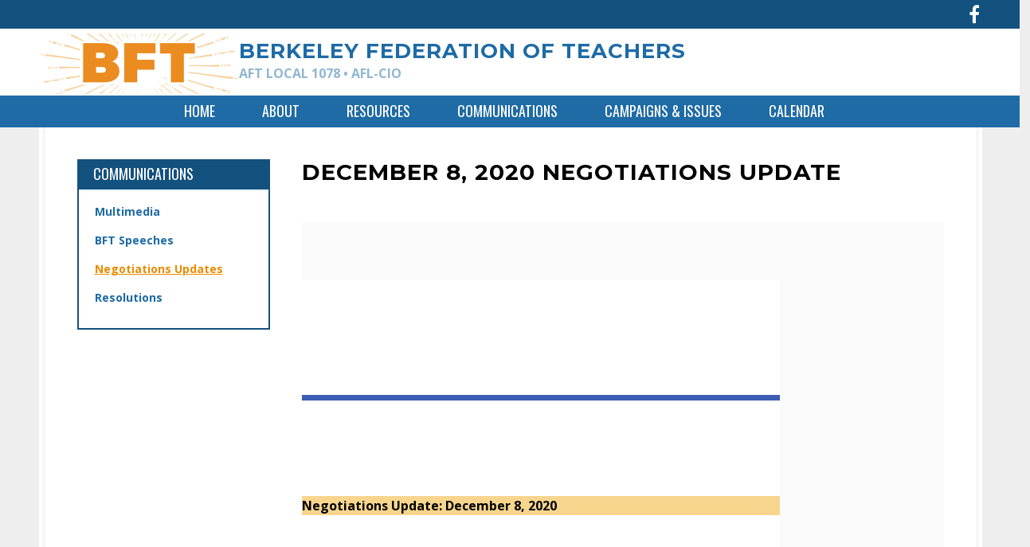

--- FILE ---
content_type: text/html; charset=utf-8
request_url: https://www.berkeleyteachers.org/resource/december-8-2020-negotiations-update
body_size: 7212
content:
<!DOCTYPE html>
<html  lang="en" dir="ltr">
<head>
  <meta charset="utf-8" />
<meta name="Generator" content="Drupal 7 (http://drupal.org)" />
<link rel="canonical" href="/resource/december-8-2020-negotiations-update" />
<link rel="shortlink" href="/node/487" />
  <title>December 8, 2020 Negotiations Update | Berkeley Federation of Teachers</title>

      <meta name="MobileOptimized" content="width">
    <meta name="HandheldFriendly" content="true">
    <meta name="viewport" content="width=device-width">
  
  <style>
@import url("https://www.berkeleyteachers.org/sites/all/modules/date/date_api/date.css?rlbsio");
@import url("https://www.berkeleyteachers.org/sites/all/modules/date/date_popup/themes/datepicker.1.7.css?rlbsio");
@import url("https://www.berkeleyteachers.org/sites/all/modules/date/date_repeat_field/date_repeat_field.css?rlbsio");
@import url("https://www.berkeleyteachers.org/modules/field/theme/field.css?rlbsio");
@import url("https://www.berkeleyteachers.org/modules/search/search.css?rlbsio");
@import url("https://www.berkeleyteachers.org/sites/all/modules/toc_filter/toc_filter.css?rlbsio");
@import url("https://www.berkeleyteachers.org/modules/user/user.css?rlbsio");
@import url("https://www.berkeleyteachers.org/sites/all/modules/views/css/views.css?rlbsio");
@import url("https://www.berkeleyteachers.org/sites/all/modules/ckeditor/css/ckeditor.css?rlbsio");
</style>
<style>
@import url("https://www.berkeleyteachers.org/sites/all/libraries/colorbox/example4/colorbox.css?rlbsio");
@import url("https://www.berkeleyteachers.org/sites/all/modules/ctools/css/ctools.css?rlbsio");
@import url("https://www.berkeleyteachers.org/sites/all/modules/nice_menus/css/nice_menus.css?rlbsio");
@import url("https://www.berkeleyteachers.org/sites/all/modules/nice_menus/css/nice_menus_default.css?rlbsio");
@import url("https://www.berkeleyteachers.org/sites/all/libraries/fontawesome/css/font-awesome.css?rlbsio");
</style>
<style>
@import url("https://www.berkeleyteachers.org/sites/all/themes/bft/css/styles.css?rlbsio");
</style>
  <script src="https://www.berkeleyteachers.org/sites/all/modules/jquery_update/replace/jquery/1.10/jquery.min.js?v=1.10.2"></script>
<script src="https://www.berkeleyteachers.org/misc/jquery-extend-3.4.0.js?v=1.10.2"></script>
<script src="https://www.berkeleyteachers.org/misc/jquery-html-prefilter-3.5.0-backport.js?v=1.10.2"></script>
<script src="https://www.berkeleyteachers.org/misc/jquery.once.js?v=1.2"></script>
<script src="https://www.berkeleyteachers.org/misc/drupal.js?rlbsio"></script>
<script src="https://www.berkeleyteachers.org/sites/all/modules/nice_menus/js/jquery.bgiframe.js?v=3.0.0"></script>
<script src="https://www.berkeleyteachers.org/sites/all/modules/nice_menus/js/jquery.hoverIntent.js?v=r7"></script>
<script src="https://www.berkeleyteachers.org/sites/all/modules/nice_menus/js/superfish.js?v=1.7.4"></script>
<script src="https://www.berkeleyteachers.org/sites/all/modules/nice_menus/js/nice_menus.js?v=1.0"></script>
<script src="https://www.berkeleyteachers.org/sites/all/modules/ctools/js/jump-menu.js?rlbsio"></script>
<script src="https://www.berkeleyteachers.org/sites/all/modules/toc_filter/toc_filter.js?rlbsio"></script>
<script src="https://www.berkeleyteachers.org/sites/all/libraries/colorbox/jquery.colorbox-min.js?rlbsio"></script>
<script src="https://www.berkeleyteachers.org/sites/all/modules/colorbox/js/colorbox.js?rlbsio"></script>
<script src="https://www.berkeleyteachers.org/sites/all/modules/custom_search/js/custom_search.js?rlbsio"></script>
<script src="https://www.berkeleyteachers.org/sites/all/modules/google_analytics/googleanalytics.js?rlbsio"></script>
<script>(function(i,s,o,g,r,a,m){i["GoogleAnalyticsObject"]=r;i[r]=i[r]||function(){(i[r].q=i[r].q||[]).push(arguments)},i[r].l=1*new Date();a=s.createElement(o),m=s.getElementsByTagName(o)[0];a.async=1;a.src=g;m.parentNode.insertBefore(a,m)})(window,document,"script","https://www.google-analytics.com/analytics.js","ga");ga("create", "UA-106312714-1", {"cookieDomain":"auto"});ga("set", "anonymizeIp", true);ga("send", "pageview");</script>
<script>jQuery.extend(Drupal.settings, {"basePath":"\/","pathPrefix":"","setHasJsCookie":0,"ajaxPageState":{"theme":"bft","theme_token":"32bQDdbavuHnKqnb4Hh7mDe6UQXXVuGG72wx9m4Tp9Q","js":{"sites\/all\/modules\/jquery_update\/replace\/jquery\/1.10\/jquery.min.js":1,"misc\/jquery-extend-3.4.0.js":1,"misc\/jquery-html-prefilter-3.5.0-backport.js":1,"misc\/jquery.once.js":1,"misc\/drupal.js":1,"sites\/all\/modules\/nice_menus\/js\/jquery.bgiframe.js":1,"sites\/all\/modules\/nice_menus\/js\/jquery.hoverIntent.js":1,"sites\/all\/modules\/nice_menus\/js\/superfish.js":1,"sites\/all\/modules\/nice_menus\/js\/nice_menus.js":1,"sites\/all\/modules\/ctools\/js\/jump-menu.js":1,"sites\/all\/modules\/toc_filter\/toc_filter.js":1,"sites\/all\/libraries\/colorbox\/jquery.colorbox-min.js":1,"sites\/all\/modules\/colorbox\/js\/colorbox.js":1,"sites\/all\/modules\/custom_search\/js\/custom_search.js":1,"sites\/all\/modules\/google_analytics\/googleanalytics.js":1,"0":1},"css":{"modules\/system\/system.base.css":1,"modules\/system\/system.menus.css":1,"modules\/system\/system.messages.css":1,"modules\/system\/system.theme.css":1,"sites\/all\/modules\/date\/date_api\/date.css":1,"sites\/all\/modules\/date\/date_popup\/themes\/datepicker.1.7.css":1,"sites\/all\/modules\/date\/date_repeat_field\/date_repeat_field.css":1,"modules\/field\/theme\/field.css":1,"modules\/node\/node.css":1,"modules\/search\/search.css":1,"sites\/all\/modules\/toc_filter\/toc_filter.css":1,"modules\/user\/user.css":1,"sites\/all\/modules\/views\/css\/views.css":1,"sites\/all\/modules\/ckeditor\/css\/ckeditor.css":1,"sites\/all\/libraries\/colorbox\/example4\/colorbox.css":1,"sites\/all\/modules\/ctools\/css\/ctools.css":1,"sites\/all\/modules\/nice_menus\/css\/nice_menus.css":1,"sites\/all\/modules\/nice_menus\/css\/nice_menus_default.css":1,"sites\/all\/libraries\/fontawesome\/css\/font-awesome.css":1,"sites\/all\/themes\/bft\/system.base.css":1,"sites\/all\/themes\/bft\/system.menus.css":1,"sites\/all\/themes\/bft\/system.messages.css":1,"sites\/all\/themes\/bft\/system.theme.css":1,"sites\/all\/themes\/bft\/comment.css":1,"sites\/all\/themes\/bft\/node.css":1,"sites\/all\/themes\/bft\/css\/styles.css":1}},"colorbox":{"opacity":"0.85","current":"{current} of {total}","previous":"\u00ab Prev","next":"Next \u00bb","close":"Close","maxWidth":"98%","maxHeight":"98%","fixed":true,"mobiledetect":true,"mobiledevicewidth":"480px","file_public_path":"\/sites\/default\/files","specificPagesDefaultValue":"admin*\nimagebrowser*\nimg_assist*\nimce*\nnode\/add\/*\nnode\/*\/edit\nprint\/*\nprintpdf\/*\nsystem\/ajax\nsystem\/ajax\/*"},"toc_filter_smooth_scroll_duration":"","custom_search":{"form_target":"_self","solr":0},"nice_menus_options":{"delay":"200","speed":"fast"},"googleanalytics":{"trackOutbound":1,"trackMailto":1,"trackDownload":1,"trackDownloadExtensions":"7z|aac|arc|arj|asf|asx|avi|bin|csv|doc(x|m)?|dot(x|m)?|exe|flv|gif|gz|gzip|hqx|jar|jpe?g|js|mp(2|3|4|e?g)|mov(ie)?|msi|msp|pdf|phps|png|ppt(x|m)?|pot(x|m)?|pps(x|m)?|ppam|sld(x|m)?|thmx|qtm?|ra(m|r)?|sea|sit|tar|tgz|torrent|txt|wav|wma|wmv|wpd|xls(x|m|b)?|xlt(x|m)|xlam|xml|z|zip","trackColorbox":1}});</script>
      <!--[if lt IE 9]>
    <script src="/sites/all/themes/zen/js/html5shiv.min.js"></script>
    <![endif]-->
  </head>
<body class="html not-front not-logged-in one-sidebar sidebar-first page-node page-node- page-node-487 node-type-resource section-resource" >
      <p class="skip-link__wrapper">
      <a href="#main-menu" class="skip-link visually-hidden visually-hidden--focusable" id="skip-link">Jump to navigation</a>
    </p>
      
<div class="layout-center">

  <header class="header" role="banner">
    
    <div class="topbanner">
      <div class="pagewrap">
        <div class="socialicons">
          <a href="https://www.facebook.com/BerkeleyFederationOfTeachersLocal1078/"><i class="fa fa-facebook"></i></a>
        </div>
      </div>
    </div>

    <div class="logo"> 

      <div class="pagewrap">
        <a href="/"></a>
        <h1>Berkeley Federation of Teachers</h1>
        <p>AFT Local 1078 &bull; AFL-CIO</p>
      </div>
    </div>
 
    
  </header>


  <div class="navbar">
    <div class="pagewrap lightblue">
            <div class="region region-navigation">
    <div class="block block-nice-menus first odd" id="block-nice-menus-1">

      
  <ul class="nice-menu nice-menu-down nice-menu-main-menu" id="nice-menu-1"><li class="menu__item menu-595 menu-path-front first odd "><a href="/" title="" class="menu__link">Home</a></li>
<li class="menu__item menu-469 menuparent  menu-path-node-28  even "><a href="/about" class="menu__link">About</a><ul><li class="menu__item menu-447 menu-path-node-2 first odd "><a href="/about/officers" class="menu__link">BFT Officers</a></li>
<li class="menu__item menu-448 menu-path-node-3  even "><a href="/about/executive-board" class="menu__link">Executive Board</a></li>
<li class="menu__item menu-449 menu-path-node-4  odd "><a href="/about/teachers-of-color-network" class="menu__link">Teachers of Color Network</a></li>
<li class="menu__item menu-450 menu-path-node-5  even "><a href="/about/organizing-team" class="menu__link">Organizing Team</a></li>
<li class="menu__item menu-569 menu-path-node-78  odd "><a href="/bft-political-action-committee" class="menu__link">BFT Political Action Committee</a></li>
<li class="menu__item menu-452 menu-path-node-7  even last"><a href="/about/bylaws-and-constitution" class="menu__link">Bylaws &amp; Constitution</a></li>
</ul></li>
<li class="menu__item menu-470 menuparent  menu-path-node-40  odd "><a href="/resources" class="menu__link">Resources</a><ul><li class="menu__item menu-473 menu-path-node-22 first odd "><a href="/resources/contracts" class="menu__link">Contracts</a></li>
<li class="menu__item menu-453  menu-path-node-8  even "><a href="/resources/salary-and-benefits" class="menu__link">Salary and Benefits</a></li>
<li class="menu__item menu-454 menu-path-node-9  odd "><a href="/resources/busd-information" class="menu__link">BUSD Information</a></li>
<li class="menu__item menu-455 menu-path-node-10  even "><a href="/resources/substitutes" class="menu__link">Substitute Resources</a></li>
<li class="menu__item menu-457 menu-path-node-12  odd "><a href="/resources/sub-list" class="menu__link">Bargaining Unit Sub List</a></li>
<li class="menu__item menu-458 menu-path-node-13  even "><a href="/resources/forms" class="menu__link">Forms</a></li>
<li class="menu__item menu-459  menu-path-node-14  odd "><a href="/resources/faqs" class="menu__link">FAQs</a></li>
<li class="menu__item menu-614 menu-path-node-260  even last"><a href="/member-benefits" class="menu__link">Member Benefits</a></li>
</ul></li>
<li class="menu__item menu-471 menuparent  menu-path-node-39 active-trail  even "><a href="/communications" class="menu__link">Communications</a><ul><li class="menu__item menu-462 menu-path-node-17 first odd "><a href="/communications/multimedia" class="menu__link">Multimedia</a></li>
<li class="menu__item menu-567 menu-path-node-72  even "><a href="/communications/bft-speeches" class="menu__link">BFT Speeches</a></li>
<li class="menu__item menu-574  menu-path-node-96 active-trail  odd "><a href="/communications/negotiations-updates" class="menu__link">Negotiations Updates</a></li>
<li class="menu__item menu-635 menu-path-node-543  even last"><a href="/resolutions" class="menu__link">Resolutions</a></li>
</ul></li>
<li class="menu__item menu-472 menuparent  menu-path-node-41  odd "><a href="/campaigns" class="menu__link">Campaigns &amp; Issues</a><ul><li class="menu__item menu-463 menu-path-node-18 first odd "><a href="/campaigns/quality-education-agenda" class="menu__link">BFT&#039;s Quality Education Agenda</a></li>
<li class="menu__item menu-604 menu-path-node-185  even "><a href="/bft-victories" class="menu__link">BFT Victories</a></li>
<li class="menu__item menu-572 menu-path-node-90  odd last"><a href="/political-activity" class="menu__link">Political Actions</a></li>
</ul></li>
<li class="menu__item menu-477 menuparent  menu-path-node-25  even last"><a href="/calendars/bft" title="" class="menu__link">Calendar</a><ul><li class="menu__item menu-478 menu-path-node-25 first odd "><a href="/calendars/bft" class="menu__link">Upcoming Events</a></li>
<li class="menu__item menu-479 menu-path-node-26  even last"><a href="/calendars/busd" class="menu__link">School Calendars</a></li>
</ul></li>
</ul>

</div>
<div class="block block-menu-block last even" role="navigation" id="block-menu-block-1">

      
  
</div>
  </div>
    </div>
  </div>


  <div class="layout-3col">

    <div class="doubleborder"><div class="pagewrap clearfix">
    
    <main class="layout-3col__right-content" role="main">
      
      <a href="#skip-link" class="visually-hidden visually-hidden--focusable" id="main-content">Back to top</a>
                    <h1>December 8, 2020 Negotiations Update</h1>
                                          


<article class="node node-resource node-sticky view-mode-full clearfix node-487">

  
  <div class="field field-name-body field-type-text-with-summary field-label-hidden"><div class="field-items"><div class="field-item even"><p><!--*|END:IF|*--></p>
<table align="center" border="0" cellpadding="0" cellspacing="0" id="bodyTable" style="-ms-text-size-adjust:100%; -webkit-text-size-adjust:100%; background-color:#FAFAFA; border-collapse:collapse; height:100%; margin:0; mso-table-lspace:0pt; mso-table-rspace:0pt; padding:0; width:100%">
<tbody>
<tr>
<td style="height:100%; width:100%">
<table border="0" cellpadding="0" cellspacing="0" class="templateContainer" style="-ms-text-size-adjust:100%; -webkit-text-size-adjust:100%; border-collapse:collapse; border:0; max-width:600px !important; mso-table-lspace:0pt; mso-table-rspace:0pt; width:100%">
<tbody>
<tr>
<td style="background-color:#FAFAFA">
<table border="0" cellpadding="0" cellspacing="0" class="mcnTextBlock" style="-ms-text-size-adjust:100%; -webkit-text-size-adjust:100%; border-collapse:collapse; min-width:100%; mso-table-lspace:0pt; mso-table-rspace:0pt; width:100%">
<tbody>
							</tbody>
</table>
</td>
</tr>
<tr>
<td style="background-color:#FFFFFF">
<table border="0" cellpadding="0" cellspacing="0" class="mcnImageBlock" style="-ms-text-size-adjust:100%; -webkit-text-size-adjust:100%; border-collapse:collapse; min-width:100%; mso-table-lspace:0pt; mso-table-rspace:0pt; width:100%">
<tbody>
<tr>
<td>
<table align="left" border="0" cellpadding="0" cellspacing="0" class="mcnImageContentContainer" style="-ms-text-size-adjust:100%; -webkit-text-size-adjust:100%; border-collapse:collapse; min-width:100%; mso-table-lspace:0pt; mso-table-rspace:0pt; width:100%">
<tbody>
<tr>
<td style="text-align:center"><img alt="" src="https://gallery.mailchimp.com/bed5d67d0575091f6cf522228/images/4d9a2022-d6a5-4c2a-8201-e217af534e1a.jpg" width="564" /></td>
</tr>
</tbody>
</table>
</td>
</tr>
</tbody>
</table>
<table border="0" cellpadding="0" cellspacing="0" class="mcnDividerBlock" style="-ms-text-size-adjust:100%; -webkit-text-size-adjust:100%; border-collapse:collapse; min-width:100%; mso-table-lspace:0pt; mso-table-rspace:0pt; table-layout:fixed !important; width:100%">
<tbody>
<tr>
<td>
<table border="0" cellpadding="0" cellspacing="0" class="mcnDividerContent" style="-ms-text-size-adjust:100%; -webkit-text-size-adjust:100%; border-collapse:collapse; border-top-color:#3B5DB4; border-top-style:solid; border-top-width:7px; min-width:100%; mso-table-lspace:0pt; mso-table-rspace:0pt; width:100%">
<tbody>
<tr>
<td> </td>
</tr>
</tbody>
</table>
<!--            
                <td class="mcnDividerBlockInner" style="padding: 18px;"><hr class="mcnDividerContent" style="border-bottom-color:none; border-left-color:none; border-right-color:none; border-bottom-width:0; border-left-width:0; border-right-width:0; margin-top:0; margin-right:0; margin-bottom:0; margin-left:0;" />
--></td>
</tr>
</tbody>
</table>
<table border="0" cellpadding="0" cellspacing="0" class="mcnBoxedTextBlock" style="-ms-text-size-adjust:100%; -webkit-text-size-adjust:100%; border-collapse:collapse; min-width:100%; mso-table-lspace:0pt; mso-table-rspace:0pt; width:100%">
<!--[if gte mso 9]><table align="center" border="0" cellspacing="0" cellpadding="0" width="100%">
	<![endif]-->
<tbody>
<tr>
<td>
<!--[if gte mso 9]><td align="center" valign="top" ">
				<![endif]-->
<table align="left" border="0" cellpadding="0" cellspacing="0" class="mcnBoxedTextContentContainer" style="-ms-text-size-adjust:100%; -webkit-text-size-adjust:100%; border-collapse:collapse; min-width:100%; mso-table-lspace:0pt; mso-table-rspace:0pt; width:100%">
<tbody>
<tr>
<td>
<table border="0" cellspacing="0" class="mcnTextContentContainer" style="-ms-text-size-adjust:100%; -webkit-text-size-adjust:100%; background-color:#F7D58D; border-collapse:collapse; min-width:100% !important; mso-table-lspace:0pt; mso-table-rspace:0pt; width:100%">
<tbody>
<tr>
<td style="text-align:left">
<div>
<div><strong>Negotiations Update: December 8, 2020</strong></div>
</div>
</td>
</tr>
</tbody>
</table>
</td>
</tr>
</tbody>
</table>
<!--[if gte mso 9]></td>
<p>				<![endif]-->
<!--[if gte mso 9]></tr>
</table>
<p>				<![endif]--></td>
</tr>
</tbody>
</table>
<table border="0" cellpadding="0" cellspacing="0" class="mcnDividerBlock" style="-ms-text-size-adjust:100%; -webkit-text-size-adjust:100%; border-collapse:collapse; min-width:100%; mso-table-lspace:0pt; mso-table-rspace:0pt; table-layout:fixed !important; width:100%">
<tbody>
<tr>
<td>
<table border="0" cellpadding="0" cellspacing="0" class="mcnDividerContent" style="-ms-text-size-adjust:100%; -webkit-text-size-adjust:100%; border-collapse:collapse; border-top-color:#3B5DB4; border-top-style:solid; border-top-width:7px; min-width:100%; mso-table-lspace:0pt; mso-table-rspace:0pt; width:100%">
<tbody>
<tr>
<td> </td>
</tr>
</tbody>
</table>
<!--            
                <td class="mcnDividerBlockInner" style="padding: 18px;"><hr class="mcnDividerContent" style="border-bottom-color:none; border-left-color:none; border-right-color:none; border-bottom-width:0; border-left-width:0; border-right-width:0; margin-top:0; margin-right:0; margin-bottom:0; margin-left:0;" />
--></td>
</tr>
</tbody>
</table>
<table border="0" cellpadding="0" cellspacing="0" class="mcnBoxedTextBlock" style="-ms-text-size-adjust:100%; -webkit-text-size-adjust:100%; border-collapse:collapse; min-width:100%; mso-table-lspace:0pt; mso-table-rspace:0pt; width:100%">
<!--[if gte mso 9]><table align="center" border="0" cellspacing="0" cellpadding="0" width="100%">
	<![endif]-->
<tbody>
<tr>
<td>
<!--[if gte mso 9]><td align="center" valign="top" ">
				<![endif]-->
<table align="left" border="0" cellpadding="0" cellspacing="0" class="mcnBoxedTextContentContainer" style="-ms-text-size-adjust:100%; -webkit-text-size-adjust:100%; border-collapse:collapse; min-width:100%; mso-table-lspace:0pt; mso-table-rspace:0pt; width:100%">
<tbody>
<tr>
<td>
<table border="0" cellspacing="0" class="mcnTextContentContainer" style="-ms-text-size-adjust:100%; -webkit-text-size-adjust:100%; background-color:#DBF1BE; border-collapse:collapse; min-width:100% !important; mso-table-lspace:0pt; mso-table-rspace:0pt; width:100%">
<tbody>
<tr>
<td style="text-align:left">
<p><strong>Phase 2 Negotiations Have Begun </strong></p>
<p>BFT and BUSD met twice for several hours during the week of November 30, 2020. BUSD brought proposals for Phase 2 Hybrid Model reopenings at the elementary and preschool levels.  No agreements have been reached. BFT plans to survey members about these proposals as soon as we have enough information to do so.</p>
</td>
</tr>
</tbody>
</table>
</td>
</tr>
</tbody>
</table>
<!--[if gte mso 9]></td>
<p>				<![endif]-->
<!--[if gte mso 9]></tr>
</table>
<p>				<![endif]--></td>
</tr>
</tbody>
</table>
<table border="0" cellpadding="0" cellspacing="0" class="mcnDividerBlock" style="-ms-text-size-adjust:100%; -webkit-text-size-adjust:100%; border-collapse:collapse; min-width:100%; mso-table-lspace:0pt; mso-table-rspace:0pt; table-layout:fixed !important; width:100%">
<tbody>
<tr>
<td>
<table border="0" cellpadding="0" cellspacing="0" class="mcnDividerContent" style="-ms-text-size-adjust:100%; -webkit-text-size-adjust:100%; border-collapse:collapse; border-top-color:#3B5DB4; border-top-style:solid; border-top-width:7px; min-width:100%; mso-table-lspace:0pt; mso-table-rspace:0pt; width:100%">
<tbody>
<tr>
<td> </td>
</tr>
</tbody>
</table>
<!--            
                <td class="mcnDividerBlockInner" style="padding: 18px;"><hr class="mcnDividerContent" style="border-bottom-color:none; border-left-color:none; border-right-color:none; border-bottom-width:0; border-left-width:0; border-right-width:0; margin-top:0; margin-right:0; margin-bottom:0; margin-left:0;" />
--></td>
</tr>
</tbody>
</table>
<table border="0" cellpadding="0" cellspacing="0" class="mcnBoxedTextBlock" style="-ms-text-size-adjust:100%; -webkit-text-size-adjust:100%; border-collapse:collapse; min-width:100%; mso-table-lspace:0pt; mso-table-rspace:0pt; width:100%">
<!--[if gte mso 9]><table align="center" border="0" cellspacing="0" cellpadding="0" width="100%">
	<![endif]-->
<tbody>
<tr>
<td>
<!--[if gte mso 9]><td align="center" valign="top" ">
				<![endif]-->
<table align="left" border="0" cellpadding="0" cellspacing="0" class="mcnBoxedTextContentContainer" style="-ms-text-size-adjust:100%; -webkit-text-size-adjust:100%; border-collapse:collapse; min-width:100%; mso-table-lspace:0pt; mso-table-rspace:0pt; width:100%">
<tbody>
<tr>
<td>
<table border="0" cellspacing="0" class="mcnTextContentContainer" style="-ms-text-size-adjust:100%; -webkit-text-size-adjust:100%; background-color:#E7C5F0; border-collapse:collapse; min-width:100% !important; mso-table-lspace:0pt; mso-table-rspace:0pt; width:100%">
<tbody>
<tr>
<td style="text-align:left">
<p><strong>Thresholds for Reopening to In Person Instruction </strong></p>
<p>California is using <a href="https://drive.google.com/file/d/1OSBNL8NV4FHC6P9sLfYc_fr4L9-B0bil/view?usp=sharing" style="mso-line-height-rule: exactly;-ms-text-size-adjust: 100%;-webkit-text-size-adjust: 100%;color: #007C89;font-weight: normal;text-decoration: underline;" target="_blank">a color coded tiers system</a> to guide what activities are permitted. The system is generally based on the rate of infections and availability of testing in each county. Currently Alameda County is in the Purple Tier, indicating that the virus is widespread in our community. Schools are not allowed to open in this tier. </p>
<p>															In order to move into the Red Tier, the metrics of that tier need to be achieved and maintained for two weeks. After two more weeks of stable or declining cases, public health departments may give permission for elementary schools to reopen at limited capacity if they have met an extensive list of health and safety precautions. </p>
<p>															When counties have met the requirements for the Orange Tier, public health departments may give permission for secondary schools to reopen, also at limited capacity and providing they have met health and safety precautions. </p>
<p>															School Boards may choose to use stricter guidelines for reopening than the city or county health departments but they cannot be more lenient. <br />
															The forthcoming BFT survey will ask members about thresholds for reopening schools to in person instruction, and for staying open if COVID cases rise again. Our proposal will be based on members’ views. </p></td>
</tr>
</tbody>
</table>
</td>
</tr>
</tbody>
</table>
<!--[if gte mso 9]></td>
<p>				<![endif]-->
<!--[if gte mso 9]></tr>
</table>
<p>				<![endif]--></td>
</tr>
</tbody>
</table>
</td>
</tr>
<tr>
<td style="background-color:#FFFFFF">
<table border="0" cellpadding="0" cellspacing="0" class="mcnDividerBlock" style="-ms-text-size-adjust:100%; -webkit-text-size-adjust:100%; border-collapse:collapse; min-width:100%; mso-table-lspace:0pt; mso-table-rspace:0pt; table-layout:fixed !important; width:100%">
<tbody>
<tr>
<td>
<table border="0" cellpadding="0" cellspacing="0" class="mcnDividerContent" style="-ms-text-size-adjust:100%; -webkit-text-size-adjust:100%; border-collapse:collapse; border-top-color:#3B5DB4; border-top-style:solid; border-top-width:7px; min-width:100%; mso-table-lspace:0pt; mso-table-rspace:0pt; width:100%">
<tbody>
<tr>
<td> </td>
</tr>
</tbody>
</table>
<!--            
                <td class="mcnDividerBlockInner" style="padding: 18px;"><hr class="mcnDividerContent" style="border-bottom-color:none; border-left-color:none; border-right-color:none; border-bottom-width:0; border-left-width:0; border-right-width:0; margin-top:0; margin-right:0; margin-bottom:0; margin-left:0;" />
--></td>
</tr>
</tbody>
</table>
<table border="0" cellpadding="0" cellspacing="0" class="mcnBoxedTextBlock" style="-ms-text-size-adjust:100%; -webkit-text-size-adjust:100%; border-collapse:collapse; min-width:100%; mso-table-lspace:0pt; mso-table-rspace:0pt; width:100%">
<!--[if gte mso 9]><table align="center" border="0" cellspacing="0" cellpadding="0" width="100%">
	<![endif]-->
<tbody>
<tr>
<td>
<!--[if gte mso 9]><td align="center" valign="top" ">
				<![endif]-->
<table align="left" border="0" cellpadding="0" cellspacing="0" class="mcnBoxedTextContentContainer" style="-ms-text-size-adjust:100%; -webkit-text-size-adjust:100%; border-collapse:collapse; min-width:100%; mso-table-lspace:0pt; mso-table-rspace:0pt; width:100%">
<tbody>
<tr>
<td>
<table border="0" cellspacing="0" class="mcnTextContentContainer" style="-ms-text-size-adjust:100%; -webkit-text-size-adjust:100%; background-color:#EEB195; border-collapse:collapse; min-width:100% !important; mso-table-lspace:0pt; mso-table-rspace:0pt; width:100%">
<tbody>
<tr>
<td style="text-align:left">
<p><strong>Student Testing</strong></p>
<p>BFT has stated publicly for many months that a plan for COVID testing of students is an essential part of a safe reopening of schools. The issue of bargaining for student testing was explicitly addressed in our Health and Safety MOU signed on October 21. We acknowledge that a lack of resources may make this a difficult demand to meet. Our federal and state governments have failed to provide adequate resources or guidelines for many aspects of school reopenings, including widely available testing for students. Schools have simply not been a high enough priority before or during the pandemic.  </p>
</td>
</tr>
</tbody>
</table>
</td>
</tr>
</tbody>
</table>
<!--[if gte mso 9]></td>
<p>				<![endif]-->
<!--[if gte mso 9]></tr>
</table>
<p>				<![endif]--></td>
</tr>
</tbody>
</table>
<table border="0" cellpadding="0" cellspacing="0" class="mcnDividerBlock" style="-ms-text-size-adjust:100%; -webkit-text-size-adjust:100%; border-collapse:collapse; min-width:100%; mso-table-lspace:0pt; mso-table-rspace:0pt; table-layout:fixed !important; width:100%">
<tbody>
<tr>
<td>
<table border="0" cellpadding="0" cellspacing="0" class="mcnDividerContent" style="-ms-text-size-adjust:100%; -webkit-text-size-adjust:100%; border-collapse:collapse; border-top-color:#3B5DB4; border-top-style:solid; border-top-width:7px; min-width:100%; mso-table-lspace:0pt; mso-table-rspace:0pt; width:100%">
<tbody>
<tr>
<td> </td>
</tr>
</tbody>
</table>
<!--            
                <td class="mcnDividerBlockInner" style="padding: 18px;"><hr class="mcnDividerContent" style="border-bottom-color:none; border-left-color:none; border-right-color:none; border-bottom-width:0; border-left-width:0; border-right-width:0; margin-top:0; margin-right:0; margin-bottom:0; margin-left:0;" />
--></td>
</tr>
</tbody>
</table>
<table border="0" cellpadding="0" cellspacing="0" class="mcnBoxedTextBlock" style="-ms-text-size-adjust:100%; -webkit-text-size-adjust:100%; border-collapse:collapse; min-width:100%; mso-table-lspace:0pt; mso-table-rspace:0pt; width:100%">
<!--[if gte mso 9]><table align="center" border="0" cellspacing="0" cellpadding="0" width="100%">
	<![endif]-->
<tbody>
<tr>
<td>
<!--[if gte mso 9]><td align="center" valign="top" ">
				<![endif]-->
<table align="left" border="0" cellpadding="0" cellspacing="0" class="mcnBoxedTextContentContainer" style="-ms-text-size-adjust:100%; -webkit-text-size-adjust:100%; border-collapse:collapse; min-width:100%; mso-table-lspace:0pt; mso-table-rspace:0pt; width:100%">
<tbody>
<tr>
<td>
<table border="0" cellspacing="0" class="mcnTextContentContainer" style="-ms-text-size-adjust:100%; -webkit-text-size-adjust:100%; background-color:#EC94C9; border-collapse:collapse; min-width:100% !important; mso-table-lspace:0pt; mso-table-rspace:0pt; width:100%">
<tbody>
<tr>
<td style="text-align:left">
<p><strong>Elementary Hybrid Model</strong></p>
<p>BUSD has proposed a hybrid model that maintains most elements of Distance Learning in the morning and adds in person time with smaller stable cohorts of students who choose to participate in the afternoon. This model allows classes to stay intact and makes it easier to move in and out of fully remote learning if classes need to quarantine or community spread forces school closures. BUSD has not yet been able to answer questions about staffing the in person portion of classes whose teacher had been granted medical accommodations to continue working remotely.  </p>
<p>															BUSD considered full day hybrid models, but logistical, scheduling and staffing issues were particularly challenging. </p>
<p>															The BUSD proposal includes approximately two hours of in person teaching in the afternoon. Content will be at the discretion of the teacher. The proposal asks teachers to supervise during arrival and dismissal procedures, as well as while students eat a “grab and go” lunch in their classrooms. Site based TSA’s will be asked to perform screening procedures during students’ arrival. Under the BUSD proposal release/enrichment teachers will stay fully remote but will shift their work hours to slightly later in the day. </p>
<p>															Special Ed case managers will be allowed to pull out small groups of children from a single cohort, but may not mix children from different cohorts. They will not be able to do any “push in” work in classrooms. They may do 1:1 support or assessments in person. Mild/Moderate and Moderate/Severe case managers will join the BFT Negotiations team to discuss Sped issues in greater detail on December 11. </p>
<p>															BUSD has also proposed that elementary teachers provide in person support for up to six students per day in their classrooms while simultaneously teaching their morning Distance Learning sessions. BFT is seeking clarification about how this could actually work given the schedule proposed. </p>
<p>															BFT has been adamant that teachers cannot do two jobs at once. Our counterproposal regarding the schedule will be based on BFT survey results about how to balance Distance Learning and in-person responsibilities. </p></td>
</tr>
</tbody>
</table>
</td>
</tr>
</tbody>
</table>
<!--[if gte mso 9]></td>
<p>				<![endif]-->
<!--[if gte mso 9]></tr>
</table>
<p>				<![endif]--></td>
</tr>
</tbody>
</table>
<table border="0" cellpadding="0" cellspacing="0" class="mcnDividerBlock" style="-ms-text-size-adjust:100%; -webkit-text-size-adjust:100%; border-collapse:collapse; min-width:100%; mso-table-lspace:0pt; mso-table-rspace:0pt; table-layout:fixed !important; width:100%">
<tbody>
<tr>
<td>
<table border="0" cellpadding="0" cellspacing="0" class="mcnDividerContent" style="-ms-text-size-adjust:100%; -webkit-text-size-adjust:100%; border-collapse:collapse; border-top-color:#3B5DB4; border-top-style:solid; border-top-width:7px; min-width:100%; mso-table-lspace:0pt; mso-table-rspace:0pt; width:100%">
<tbody>
<tr>
<td> </td>
</tr>
</tbody>
</table>
<!--            
                <td class="mcnDividerBlockInner" style="padding: 18px;"><hr class="mcnDividerContent" style="border-bottom-color:none; border-left-color:none; border-right-color:none; border-bottom-width:0; border-left-width:0; border-right-width:0; margin-top:0; margin-right:0; margin-bottom:0; margin-left:0;" />
--></td>
</tr>
</tbody>
</table>
<table border="0" cellpadding="0" cellspacing="0" class="mcnBoxedTextBlock" style="-ms-text-size-adjust:100%; -webkit-text-size-adjust:100%; border-collapse:collapse; min-width:100%; mso-table-lspace:0pt; mso-table-rspace:0pt; width:100%">
<!--[if gte mso 9]><table align="center" border="0" cellspacing="0" cellpadding="0" width="100%">
	<![endif]-->
<tbody>
<tr>
<td>
<!--[if gte mso 9]><td align="center" valign="top" ">
				<![endif]-->
<table align="left" border="0" cellpadding="0" cellspacing="0" class="mcnBoxedTextContentContainer" style="-ms-text-size-adjust:100%; -webkit-text-size-adjust:100%; border-collapse:collapse; min-width:100%; mso-table-lspace:0pt; mso-table-rspace:0pt; width:100%">
<tbody>
<tr>
<td>
<table border="0" cellspacing="0" class="mcnTextContentContainer" style="-ms-text-size-adjust:100%; -webkit-text-size-adjust:100%; background-color:#94ECE9; border-collapse:collapse; min-width:100% !important; mso-table-lspace:0pt; mso-table-rspace:0pt; width:100%">
<tbody>
<tr>
<td style="text-align:left">
<p><strong>ECE Hybrid Model</strong></p>
<p>															Two ECE teachers joined the Negotiations Team to hear the BUSD ECE proposal. BUSD proposed that preschools open for full and half day programs with classes of no more than 10 students, while maintaining some Distance Learning for those families who choose it. The full day proposal is for five days per week and lasting 5.5 hours per day. The half day program would include three days per week and last 3 hours per day. Teachers would engage in Distance Learning on the other two days. There would be three fully Distance Learning teachers, to be assigned based on health conditions and then seniority. </p>
<p>															ECE teachers are particularly concerned about safety issues. Mask wearing and social distancing are harder to maintain with young children. Helping children with eating, napping and toileting is a large part of their day. They have significantly greater cleaning responsibilities than other levels. The BFT Negotiations Team will meet with preschool teachers on Monday, December 14 to hear their specific recommendations for what to include in a BFT counter proposal.</p>
</td>
</tr>
</tbody>
</table>
</td>
</tr>
</tbody>
</table>
<!--[if gte mso 9]></td>
<p>				<![endif]-->
<!--[if gte mso 9]></tr>
</table>
<p>				<![endif]--></td>
</tr>
</tbody>
</table>
<table border="0" cellpadding="0" cellspacing="0" class="mcnDividerBlock" style="-ms-text-size-adjust:100%; -webkit-text-size-adjust:100%; border-collapse:collapse; min-width:100%; mso-table-lspace:0pt; mso-table-rspace:0pt; table-layout:fixed !important; width:100%">
<tbody>
<tr>
<td>
<table border="0" cellpadding="0" cellspacing="0" class="mcnDividerContent" style="-ms-text-size-adjust:100%; -webkit-text-size-adjust:100%; border-collapse:collapse; border-top-color:#3B5DB4; border-top-style:solid; border-top-width:7px; min-width:100%; mso-table-lspace:0pt; mso-table-rspace:0pt; width:100%">
<tbody>
<tr>
<td> </td>
</tr>
</tbody>
</table>
<!--            
                <td class="mcnDividerBlockInner" style="padding: 18px;"><hr class="mcnDividerContent" style="border-bottom-color:none; border-left-color:none; border-right-color:none; border-bottom-width:0; border-left-width:0; border-right-width:0; margin-top:0; margin-right:0; margin-bottom:0; margin-left:0;" />
--></td>
</tr>
</tbody>
</table>
<table border="0" cellpadding="0" cellspacing="0" class="mcnBoxedTextBlock" style="-ms-text-size-adjust:100%; -webkit-text-size-adjust:100%; border-collapse:collapse; min-width:100%; mso-table-lspace:0pt; mso-table-rspace:0pt; width:100%">
<!--[if gte mso 9]><table align="center" border="0" cellspacing="0" cellpadding="0" width="100%">
	<![endif]-->
<tbody>
<tr>
<td>
<!--[if gte mso 9]><td align="center" valign="top" ">
				<![endif]-->
<table align="left" border="0" cellpadding="0" cellspacing="0" class="mcnBoxedTextContentContainer" style="-ms-text-size-adjust:100%; -webkit-text-size-adjust:100%; border-collapse:collapse; min-width:100%; mso-table-lspace:0pt; mso-table-rspace:0pt; width:100%">
<tbody>
<tr>
<td>
<table border="0" cellspacing="0" class="mcnTextContentContainer" style="-ms-text-size-adjust:100%; -webkit-text-size-adjust:100%; background-color:#E7E47D; border-collapse:collapse; min-width:100% !important; mso-table-lspace:0pt; mso-table-rspace:0pt; width:100%">
<tbody>
<tr>
<td style="text-align:left">
<p><strong>Timing Issues</strong></p>
<p>As of this writing, the School Board has not taken any action to change the January 13 and 20 target dates for preschool and elementary reopenings. However, given the current stay at home orders and continuing surge in COVID cases, it is highly unlikely that city and county health departments will grant permission for schools to reopen by those dates. </p>
<p>In any event, it is necessary for BFT and BUSD to reach an agreement on the elements mentioned above before returning to in-person instruction. BFT will continue to keep our members informed and seek member input as we continue negotiating with BUSD. Look for a BFT survey very soon. </p>
</td>
</tr>
</tbody>
</table>
</td>
</tr>
</tbody>
</table>
<!--[if gte mso 9]></td>
<p>				<![endif]-->
<!--[if gte mso 9]></tr>
</table>
<p>				<![endif]--></td>
</tr>
</tbody>
</table>
<table border="0" cellpadding="0" cellspacing="0" class="mcnDividerBlock" style="-ms-text-size-adjust:100%; -webkit-text-size-adjust:100%; border-collapse:collapse; min-width:100%; mso-table-lspace:0pt; mso-table-rspace:0pt; table-layout:fixed !important; width:100%">
<tbody>
<tr>
<td>
<table border="0" cellpadding="0" cellspacing="0" class="mcnDividerContent" style="-ms-text-size-adjust:100%; -webkit-text-size-adjust:100%; border-collapse:collapse; border-top-color:#EAEAEA; border-top-style:solid; border-top-width:2px; min-width:100%; mso-table-lspace:0pt; mso-table-rspace:0pt; width:100%">
<tbody>
<tr>
<td> </td>
</tr>
</tbody>
</table>
<!--            
                <td class="mcnDividerBlockInner" style="padding: 18px;"><hr class="mcnDividerContent" style="border-bottom-color:none; border-left-color:none; border-right-color:none; border-bottom-width:0; border-left-width:0; border-right-width:0; margin-top:0; margin-right:0; margin-bottom:0; margin-left:0;" />
--></td>
</tr>
</tbody>
</table>
<table border="0" cellpadding="0" cellspacing="0" class="mcnBoxedTextBlock" style="-ms-text-size-adjust:100%; -webkit-text-size-adjust:100%; border-collapse:collapse; min-width:100%; mso-table-lspace:0pt; mso-table-rspace:0pt; width:100%">
<!--[if gte mso 9]><table align="center" border="0" cellspacing="0" cellpadding="0" width="100%">
	<![endif]-->
<tbody>
<tr>
<td>
<!--[if gte mso 9]><td align="center" valign="top" ">
				<![endif]-->
<table align="left" border="0" cellpadding="0" cellspacing="0" class="mcnBoxedTextContentContainer" style="-ms-text-size-adjust:100%; -webkit-text-size-adjust:100%; border-collapse:collapse; min-width:100%; mso-table-lspace:0pt; mso-table-rspace:0pt; width:100%">
<tbody>
<tr>
<td>
<table border="0" cellspacing="0" class="mcnTextContentContainer" style="-ms-text-size-adjust:100%; -webkit-text-size-adjust:100%; background-color:#AAC0E2; border-collapse:collapse; min-width:100% !important; mso-table-lspace:0pt; mso-table-rspace:0pt; width:100%">
<tbody>
<tr>
<td style="text-align:left">
<p>For information or to offer comments please contact BFT Vice President Janine Waddell at <a href="mailto:vicepresident@berkeleyteachers.org" style="mso-line-height-rule: exactly;-ms-text-size-adjust: 100%;-webkit-text-size-adjust: 100%;color: #007C89;font-weight: normal;text-decoration: underline;" target="_blank">vicepresident@berkeleyteachers.org</a>.</p>
</td>
</tr>
</tbody>
</table>
</td>
</tr>
</tbody>
</table>
<!--[if gte mso 9]></td>
<p>				<![endif]-->
<!--[if gte mso 9]></tr>
</table>
<p>				<![endif]--></td>
</tr>
</tbody>
</table>
</td>
</tr>
<tr>
<td style="background-color:#FFFFFF">
<!--[if (gte mso 9)|(IE)]><table align="center" border="0" cellspacing="0" cellpadding="0" width="600" style="width:600px;">
<tr>
<td align="center" valign="top" width="300" style="width:300px;">
                                    <![endif]-->
<table align="left" border="0" cellpadding="0" cellspacing="0" class="columnWrapper" style="-ms-text-size-adjust:100%; -webkit-text-size-adjust:100%; border-collapse:collapse; mso-table-lspace:0pt; mso-table-rspace:0pt; width:300px">
<tbody>
<tr>
<td>
<table border="0" cellpadding="0" cellspacing="0" class="mcnTextBlock" style="-ms-text-size-adjust:100%; -webkit-text-size-adjust:100%; border-collapse:collapse; min-width:100%; mso-table-lspace:0pt; mso-table-rspace:0pt; width:100%">
<tbody>
<tr>
<td>
<!--[if mso]><table align="left" border="0" cellspacing="0" cellpadding="0" width="100%" style="width:100%;">
<tr>
				<![endif]-->
<!--[if mso]><td valign="top" width="300" style="width:300px;">
				<![endif]-->
<table align="left" border="0" cellpadding="0" cellspacing="0" class="mcnTextContentContainer" style="-ms-text-size-adjust:100%; -webkit-text-size-adjust:100%; border-collapse:collapse; max-width:100%; min-width:100%; mso-table-lspace:0pt; mso-table-rspace:0pt; width:100%">
<tbody>
<tr>
<td style="text-align:left">
<div>
<div> </div>
</div>
</td>
</tr>
</tbody>
</table>
<!--[if mso]></td>
<p>				<![endif]-->
<!--[if mso]></tr>
</table>
<p>				<![endif]--></td>
</tr>
</tbody>
</table>
</td>
</tr>
</tbody>
</table>
<!--[if (gte mso 9)|(IE)]></td>
<td align="center" valign="top" width="300" style="width:300px;">
                                    <![endif]-->
<!--[if (gte mso 9)|(IE)]></td>
</tr>
</table>
<p>                                    <![endif]--></td>
</tr>
<tr>
<td style="background-color:#FFFFFF">
<table border="0" cellpadding="0" cellspacing="0" class="mcnTextBlock" style="-ms-text-size-adjust:100%; -webkit-text-size-adjust:100%; border-collapse:collapse; min-width:100%; mso-table-lspace:0pt; mso-table-rspace:0pt; width:100%">
<tbody>
<tr>
<td>
<!--[if mso]><table align="left" border="0" cellspacing="0" cellpadding="0" width="100%" style="width:100%;">
<tr>
				<![endif]-->
<!--[if mso]><td valign="top" width="600" style="width:600px;">
				<![endif]-->
<table align="left" border="0" cellpadding="0" cellspacing="0" class="mcnTextContentContainer" style="-ms-text-size-adjust:100%; -webkit-text-size-adjust:100%; border-collapse:collapse; max-width:100%; min-width:100%; mso-table-lspace:0pt; mso-table-rspace:0pt; width:100%">
<tbody>
<tr>
<td style="text-align:left"><em>This Negotiations Update was prepared by BFT Treasurer Cynthia Allman and edited by the BFT Negotiations Team.</em></td>
</tr>
</tbody>
</table>
<!--[if mso]></td>
<p>				<![endif]-->
<!--[if mso]></tr>
</table>
<p>				<![endif]--></td>
</tr>
</tbody>
</table>
</td>
</tr>
<tr>
<td style="background-color:#FAFAFA">
<table border="0" cellpadding="0" cellspacing="0" class="mcnTextBlock" style="-ms-text-size-adjust:100%; -webkit-text-size-adjust:100%; border-collapse:collapse; min-width:100%; mso-table-lspace:0pt; mso-table-rspace:0pt; width:100%">
<tbody>
<tr>
<td>
<!--[if mso]><table align="left" border="0" cellspacing="0" cellpadding="0" width="100%" style="width:100%;">
<tr>
				<![endif]-->
<!--[if mso]><td valign="top" width="600" style="width:600px;">
				<![endif]-->
<table align="left" border="0" cellpadding="0" cellspacing="0" class="mcnTextContentContainer" style="-ms-text-size-adjust:100%; -webkit-text-size-adjust:100%; border-collapse:collapse; max-width:100%; min-width:100%; mso-table-lspace:0pt; mso-table-rspace:0pt; width:100%">
<tbody>
<tr>
<td style="text-align:center">
<div>
<p>												 </p></div>
</td>
</tr>
</tbody>
</table>
</td>
</tr>
</tbody>
</table>
</td>
</tr>
</tbody>
</table>
</td>
</tr>
</tbody>
</table>
</div></div></div>
  
  
</article>
          </main>


          <aside class="layout-3col__left-sidebar" role="complementary">
        
<div class="block block-menu-block first last odd" role="navigation" id="block-menu-block-2">

        <h2 class="block__title">Communications</h2>
    
  <div class="menu-block-wrapper menu-block-2 menu-name-main-menu parent-mlid-0 menu-level-2">
  <ul class="menu"><li class="menu__item is-leaf first leaf menu-mlid-462"><a href="/communications/multimedia" class="menu__link">Multimedia</a></li>
<li class="menu__item is-leaf leaf menu-mlid-567"><a href="/communications/bft-speeches" class="menu__link">BFT Speeches</a></li>
<li class="menu__item is-leaf is-parent is-active-trail leaf has-children active-trail menu-mlid-574"><a href="/communications/negotiations-updates" class="menu__link is-active-trail active-trail">Negotiations Updates</a></li>
<li class="menu__item is-leaf last leaf menu-mlid-635"><a href="/resolutions" class="menu__link">Resolutions</a></li>
</ul></div>

</div>
      </aside>
    

    </div></div> <!-- /.pagewrap -->
  </div>


    <footer class="footer region region-footer" role="contentinfo">
    <div class="block block-menu-block footermenu first last odd" role="navigation" id="block-menu-block-4">

      
  <div class="menu-block-wrapper menu-block-4 menu-name-menu-footer parent-mlid-0 menu-level-1">
  <ul class="menu"><li class="menu__item is-leaf first leaf menu-mlid-561"><a href="/about" title="" class="menu__link">About</a></li>
<li class="menu__item is-leaf leaf menu-mlid-597"><a href="/search" title="" class="menu__link">Search Website</a></li>
<li class="menu__item is-leaf last leaf menu-mlid-560"><a href="/contact" title="" class="menu__link">Contact Us</a></li>
</ul></div>

</div>
  </footer>

</div>

  </body>
</html>


--- FILE ---
content_type: text/css
request_url: https://www.berkeleyteachers.org/sites/all/themes/bft/css/styles.css?rlbsio
body_size: 7566
content:
/*! typey | GPLv2 License | https://github.com/jptaranto/typey */
@import url("https://fonts.googleapis.com/css?family=Montserrat:400,700|Oswald:400|Open+Sans:400,400i,700,700i");
* {
  box-sizing: border-box;
}

html {
  font-size: 100%;
  line-height: 1.5em;
  font-family: Verdana, Tahoma, "DejaVu Sans", sans-serif;
  -ms-text-size-adjust: 100%;
  -webkit-text-size-adjust: 100%;
  min-height: 100%;
}

@media print {
  html {
    font-size: 12pt;
  }
}

body {
  margin: 0;
  padding: 0;
  color: #000;
  background-color: #fff;
}

article,
aside,
details,
figcaption,
figure,
footer,
header,
main,
menu,
nav,
section,
summary {
  display: block;
}

audio,
canvas,
progress,
video {
  display: inline-block;
}

audio:not([controls]) {
  display: none;
  height: 0;
}

progress {
  vertical-align: baseline;
}

template,
[hidden] {
  display: none;
}

a {
  color: #0072b9;
  -webkit-text-decoration-skip: objects;
}

:visited {
  color: #003353;
}

a:active {
  color: #c00;
}

a:active:not(.button) {
  background-color: transparent;
}

a:active,
a:hover {
  outline-width: 0;
}

@media print {
  :link,
  :visited {
    text-decoration: underline;
  }
  a[href]:after {
    content: " (" attr(href) ")";
    font-weight: normal;
    font-size: 16px;
    text-decoration: none;
  }
  a[href^='javascript:']:after,
  a[href^='#']:after {
    content: '';
  }
}

h1,
.header__site-name {
  font-size: 2rem;
  line-height: 3rem;
  margin-top: 1.5rem;
  margin-bottom: 1.5rem;
}

h2 {
  font-size: 1.5rem;
  line-height: 2.25rem;
  margin-top: 1.5rem;
  margin-bottom: 1.5rem;
}

h3 {
  font-size: 1.25rem;
  line-height: 1.875rem;
  margin-top: 1.5rem;
  margin-bottom: 1.5rem;
}

h4 {
  font-size: 1rem;
  line-height: 1.65rem;
  margin-top: 1.5rem;
  margin-bottom: 1.5rem;
}

h5 {
  font-size: 0.875rem;
  line-height: 1.5rem;
  margin-top: 1.5rem;
  margin-bottom: 1.5rem;
}

h6 {
  font-size: 0.625rem;
  line-height: 1.5rem;
  margin-top: 1.5rem;
  margin-bottom: 1.5rem;
}

abbr[title] {
  border-bottom: 0;
  text-decoration: underline;
  text-decoration: underline dotted;
}

@media print {
  abbr[title]:after {
    content: " (" attr(title) ")";
  }
}

b,
strong {
  font-weight: inherit;
}

strong,
b {
  font-weight: bolder;
}

pre,
code,
kbd,
samp,
var {
  font-family: Menlo, "DejaVu Sans Mono", "Ubuntu Mono", Courier, "Courier New", monospace, sans-serif;
  font-size: 1em;
}

dfn {
  font-style: italic;
}

mark {
  background-color: #fd0;
  color: #000;
}

small {
  font-size: 0.875rem;
}

sub,
sup {
  font-size: 0.625rem;
  line-height: 0;
  position: relative;
  vertical-align: baseline;
}

sub {
  bottom: -.25em;
}

sup {
  top: -.5em;
}

.divider,
hr {
  margin: 1.5rem 0;
  border: 0;
  border-top: 1px solid #cccccc;
}

.divider > :first-child, hr > :first-child {
  margin-top: 1.5rem;
}

blockquote {
  margin: 1.5rem 2rem;
}

dl,
menu,
ol,
ul {
  margin: 1.5rem 0;
}

ol ol,
ol ul,
ul ol,
ul ul {
  margin: 0;
}

dd {
  margin: 0 0 0 32px;
}

[dir="rtl"] dd {
  margin: 0 32px 0 0;
}

menu,
ol,
ul {
  padding: 0 0 0 32px;
}

[dir="rtl"] menu, [dir="rtl"]
ol, [dir="rtl"]
ul {
  padding: 0 32px 0 0;
}

figure {
  margin: 1.5rem 0;
}

hr {
  box-sizing: content-box;
  height: 0;
  overflow: visible;
}

p,
pre {
  margin: 1.5rem 0;
}

img {
  border-style: none;
}

img,
svg {
  max-width: 100%;
  height: auto;
}

svg:not(:root) {
  overflow: hidden;
}

button,
input,
optgroup,
select,
textarea {
  box-sizing: border-box;
  max-width: 100%;
  font: inherit;
  margin: 0;
}

button {
  overflow: visible;
}

button,
select {
  text-transform: none;
}

input {
  overflow: visible;
}

[type='number']::-webkit-inner-spin-button,
[type='number']::-webkit-outer-spin-button {
  height: auto;
}

[type='search'] {
  -webkit-appearance: textfield;
  outline-offset: -2px;
}

[type='search']::-webkit-search-cancel-button, [type='search']::-webkit-search-decoration {
  -webkit-appearance: none;
}

::-webkit-input-placeholder {
  color: inherit;
  opacity: .54;
}

::-webkit-file-upload-button {
  -webkit-appearance: button;
  font: inherit;
}

.button,
button,
html [type='button'],
[type='reset'],
[type='submit'] {
  -moz-appearance: button;
  -webkit-appearance: button;
}

.button,
button,
[type='button'],
[type='reset'],
[type='submit'] {
  display: inline-block;
  padding: 2px 6px;
  line-height: inherit;
  text-decoration: none;
  cursor: pointer;
  color: #000;
}

.button::-moz-focus-inner,
button::-moz-focus-inner,
[type='button']::-moz-focus-inner,
[type='reset']::-moz-focus-inner,
[type='submit']::-moz-focus-inner {
  border-style: none;
  padding: 0;
}

.button:-moz-focusring,
button:-moz-focusring,
[type='button']:-moz-focusring,
[type='reset']:-moz-focusring,
[type='submit']:-moz-focusring {
  outline: 1px dotted ButtonText;
}

.button:hover, .button:focus, .button:active,
button:hover,
button:focus,
button:active,
[type='button']:hover,
[type='button']:focus,
[type='button']:active,
[type='reset']:hover,
[type='reset']:focus,
[type='reset']:active,
[type='submit']:hover,
[type='submit']:focus,
[type='submit']:active {
  text-decoration: none;
  color: #000;
}

[disabled].button,
button[disabled],
[disabled][type='button'],
[disabled][type='reset'],
[disabled][type='submit'] {
  cursor: default;
  color: #999999;
}

[disabled].button:hover,
button[disabled]:hover,
[disabled][type='button']:hover,
[disabled][type='reset']:hover,
[disabled][type='submit']:hover, [disabled].button:focus,
button[disabled]:focus,
[disabled][type='button']:focus,
[disabled][type='reset']:focus,
[disabled][type='submit']:focus, [disabled].button:active,
button[disabled]:active,
[disabled][type='button']:active,
[disabled][type='reset']:active,
[disabled][type='submit']:active {
  color: #999999;
}

[type='checkbox'],
[type='radio'] {
  box-sizing: border-box;
  padding: 0;
}

fieldset {
  padding: 0.525rem 0.9375rem 0.975rem;
  border: 1px solid #cccccc;
  margin: 0 2px;
}

legend {
  box-sizing: border-box;
  display: table;
  max-width: 100%;
  white-space: normal;
  color: inherit;
  margin-left: -5px;
  padding: 0 5px;
}

label {
  display: block;
  font-weight: bold;
}

optgroup {
  font-weight: bold;
}

textarea {
  overflow: auto;
}

table {
  margin: 1.5rem 0;
  border-collapse: collapse;
  border-spacing: 0;
  width: 100%;
}

td,
th {
  padding: 0;
}

.layout-3col {
  margin-left: -20px;
  margin-right: -20px;
  padding-left: 0;
  padding-right: 0;
}

.layout-3col:before {
  content: "";
  display: table;
}

.layout-3col:after {
  content: "";
  display: table;
  clear: both;
}

.layout-3col__full, .layout-3col__left-content, .layout-3col__right-content, .layout-3col__left-sidebar, .layout-3col__right-sidebar, .layout-3col__first-left-sidebar, .layout-3col__second-left-sidebar {
  clear: both;
  padding-left: 20px;
  padding-right: 20px;
  float: left;
  width: 100%;
  margin-left: 0%;
  margin-right: -100%;
}

[dir="rtl"] .layout-3col__full, [dir="rtl"] .layout-3col__left-content, [dir="rtl"] .layout-3col__right-content, [dir="rtl"] .layout-3col__left-sidebar, [dir="rtl"] .layout-3col__right-sidebar, [dir="rtl"] .layout-3col__first-left-sidebar, [dir="rtl"] .layout-3col__second-left-sidebar {
  float: right;
  margin-right: 0%;
  margin-left: -100%;
}

@media (min-width: 777px) {
  .layout-3col {
    margin-left: -12px;
    margin-right: -13px;
    padding-left: 0;
    padding-right: 0;
  }
  .layout-3col:before {
    content: "";
    display: table;
  }
  .layout-3col:after {
    content: "";
    display: table;
    clear: both;
  }
  [dir="rtl"] .layout-3col {
    margin-left: -13px;
    margin-right: -12px;
  }
  .layout-3col__full, .layout-3col__left-content, .layout-3col__right-content, .layout-3col__left-sidebar, .layout-3col__right-sidebar {
    float: left;
    width: 100%;
    margin-left: 0%;
    margin-right: -100%;
  }
  [dir="rtl"] .layout-3col__full, [dir="rtl"] .layout-3col__left-content, [dir="rtl"] .layout-3col__right-content, [dir="rtl"] .layout-3col__left-sidebar, [dir="rtl"] .layout-3col__right-sidebar {
    float: right;
    margin-right: 0%;
    margin-left: -100%;
  }
  .layout-3col__first-left-sidebar {
    float: left;
    width: 33.33333%;
    margin-left: 0%;
    margin-right: -100%;
  }
  [dir="rtl"] .layout-3col__first-left-sidebar {
    float: right;
    margin-right: 0%;
    margin-left: -100%;
  }
  .layout-3col__second-left-sidebar {
    clear: none;
    float: left;
    width: 33.33333%;
    margin-left: 33.33333%;
    margin-right: -100%;
  }
  [dir="rtl"] .layout-3col__second-left-sidebar {
    float: right;
    margin-right: 33.33333%;
    margin-left: -100%;
  }
}

@media (min-width: 999px) {
  .layout-3col__full {
    float: left;
    width: 100%;
    margin-left: 0%;
    margin-right: -100%;
  }
  [dir="rtl"] .layout-3col__full {
    float: right;
    margin-right: 0%;
    margin-left: -100%;
  }
  .layout-3col__left-content {
    float: left;
    width: 75%;
    margin-left: 0%;
    margin-right: -100%;
  }
  [dir="rtl"] .layout-3col__left-content {
    float: right;
    margin-right: 0%;
    margin-left: -100%;
  }
  .layout-3col__right-content {
    float: left;
    width: 75%;
    margin-left: 25%;
    margin-right: -100%;
  }
  [dir="rtl"] .layout-3col__right-content {
    float: right;
    margin-right: 25%;
    margin-left: -100%;
  }
  .layout-3col__left-sidebar, .layout-3col__first-left-sidebar, .layout-3col__second-left-sidebar {
    clear: right;
    float: right;
    width: 25%;
    margin-right: 75%;
    margin-left: -100%;
  }
  [dir="rtl"] .layout-3col__left-sidebar, [dir="rtl"] .layout-3col__first-left-sidebar, [dir="rtl"] .layout-3col__second-left-sidebar {
    clear: left;
  }
  [dir="rtl"] .layout-3col__left-sidebar, [dir="rtl"] .layout-3col__first-left-sidebar, [dir="rtl"] .layout-3col__second-left-sidebar {
    float: left;
    margin-left: 75%;
    margin-right: -100%;
  }
  .layout-3col__right-sidebar {
    clear: right;
    float: right;
    width: 25%;
    margin-right: 0%;
    margin-left: -100%;
  }
  [dir="rtl"] .layout-3col__right-sidebar {
    clear: left;
  }
  [dir="rtl"] .layout-3col__right-sidebar {
    float: left;
    margin-left: 0%;
    margin-right: -100%;
  }
}

.layout-3col__grid-item-container {
  padding-left: 0;
  padding-right: 0;
}

.layout-3col__grid-item-container:before {
  content: "";
  display: table;
}

.layout-3col__grid-item-container:after {
  content: "";
  display: table;
  clear: both;
}

.layout-center {
  margin: 0 auto;
  padding: 0;
}

.layout-center--shared-grid,
.layout-center.layout-3col {
  padding-left: 0;
  padding-right: 0;
}

.layout-swap {
  position: relative;
}

@media (min-width: 555px) {
  .layout-swap {
    padding-top: 48px;
  }
}

@media (min-width: 555px) {
  .layout-swap__top {
    position: absolute;
    top: 0;
    height: 48px;
    width: 100%;
  }
}

.box {
  margin-bottom: 1.5rem;
  border: 5px solid #cccccc;
  padding: 1em;
}

.box__title {
  margin: 0;
}

.box:focus, .box:hover, .box.is-focus, .box--is-focus {
  border-color: #000;
}

.box--highlight {
  border-color: #0072b9;
}

.clearfix:before,
.header:before,
.tabs:before {
  content: '';
  display: table;
}

.clearfix:after,
.header:after,
.tabs:after {
  content: '';
  display: table;
  clear: both;
}

.comment__section,
.comments {
  margin: 1.5rem 0;
}

.comment__title {
  margin: 0;
}

.comment__permalink {
  text-transform: uppercase;
  font-size: 75%;
}

.comment--preview,
.comment-preview {
  background-color: #fffadb;
}

.comment--nested,
.indented {
  margin-left: 32px;
}

[dir="rtl"] .comment--nested,
[dir="rtl"] .indented {
  margin-left: 0;
  margin-right: 32px;
}

.header__logo {
  float: left;
  margin: 0 10px 0 0;
  padding: 0;
}

[dir="rtl"] .header__logo {
  float: right;
  margin: 0 0 0 10px;
}

.header__logo-image {
  vertical-align: bottom;
}

.header__name-and-slogan {
  float: left;
}

.header__site-name {
  margin: 0;
}

.header__site-link:link, .header__site-link:visited {
  color: #000;
  text-decoration: none;
}

.header__site-link:hover, .header__site-link:focus {
  text-decoration: underline;
}

.header__site-slogan {
  margin: 0;
}

.header__secondary-menu {
  float: right;
}

[dir="rtl"] .header__secondary-menu {
  float: left;
}

.header__region {
  clear: both;
}

.hidden,
html.js .js-hidden,
html.js .element-hidden,
html.js .js-hide {
  display: none;
}

.highlight-mark,
.new,
.update {
  color: #c00;
  background-color: transparent;
}

.inline-links,
.inline.links {
  padding: 0;
}

.inline-links__item,
.inline.links li {
  display: inline;
  list-style-type: none;
  padding: 0 1em 0 0;
}

[dir="rtl"] .inline-links__item,
[dir="rtl"] .inline.links li,
.inline.links [dir="rtl"] li {
  display: inline-block;
  padding: 0 0 0 1em;
}

.inline-sibling,
.field-label-inline .field-label,
span.field-label {
  display: inline;
  margin-right: 10px;
}

[dir="rtl"] .inline-sibling,
[dir="rtl"] .field-label-inline .field-label,
.field-label-inline [dir="rtl"] .field-label,
[dir="rtl"] span.field-label {
  margin-right: 0;
  margin-left: 10px;
}

.inline-sibling__child,
.inline-sibling *, .field-label-inline .field-label *, span.field-label * {
  display: inline;
}

.inline-sibling__adjacent,
.inline-sibling + *,
.inline-sibling + * > :first-child,
.inline-sibling + * > :first-child > :first-child, .field-label-inline .field-label + *, span.field-label + *, .field-label-inline .field-label + * > :first-child, span.field-label + * > :first-child, .field-label-inline .field-label + * > :first-child > :first-child, span.field-label + * > :first-child > :first-child {
  display: inline;
}

.field-label-inline .field-label,
.field-label-inline .field-items {
  float: none;
}

.messages,
.messages--status {
  margin: 1.5rem 0;
  position: relative;
  padding: 10px 10px 10px 44px;
  border: 1px solid #0072b9;
}

[dir="rtl"] .messages,
[dir="rtl"] .messages--status {
  padding: 10px 44px 10px 10px;
  background-position: 99% 8px;
}

.messages__icon {
  position: absolute;
  top: 50%;
  left: 10px;
  height: 24px;
  width: 24px;
  margin-top: -12px;
  line-height: 1;
}

[dir="rtl"] .messages__icon {
  left: auto;
  right: 0;
}

.messages__icon path {
  fill: #0072b9;
}

.messages__highlight,
.messages--error .error,
.messages.error .error {
  color: #000;
}

.messages__list {
  margin: 0;
}

.messages__item {
  list-style-image: none;
}

.messages--ok-color,
.messages,
.messages--status,
.ok,
.revision-current {
  background-color: #f6fcff;
  color: #0072b9;
}

.messages--warning-color,
.messages--warning,
.messages.warning,
.warning {
  background-color: #fffce6;
  color: #000;
}

.messages--error-color,
.messages--error,
.messages.error,
.error {
  background-color: #fff0f0;
  color: #c00;
}

.messages--warning,
.messages.warning {
  border-color: #fd0;
}

.messages--warning path, .messages.warning path {
  fill: #fd0;
}

.messages--error,
.messages.error {
  border-color: #c00;
}

.messages--error path, .messages.error path {
  fill: #c00;
}

@media print {
  .print-none,
  .toolbar,
  .action-links,
  .links,
  .book-navigation,
  .forum-topic-navigation,
  .feed-icons {
    display: none;
  }
}

.responsive-video,
.media-youtube-video,
.media-vimeo-preview-wrapper {
  position: relative;
  padding-bottom: 56.25%;
  padding-top: 25px;
  height: 0;
}

.responsive-video__embed,
.responsive-video iframe,
.media-youtube-video iframe,
.media-vimeo-preview-wrapper iframe {
  position: absolute;
  top: 0;
  left: 0;
  width: 100%;
  height: 100%;
}

.responsive-video--4-3 {
  padding-bottom: 75%;
}

.visually-hidden,
.element-invisible,
.element-focusable,
.main-navigation .block-menu .block__title,
.main-navigation .block-menu-block .block__title {
  position: absolute !important;
  height: 1px;
  width: 1px;
  overflow: hidden;
  clip: rect(1px, 1px, 1px, 1px);
  word-wrap: normal;
}

.visually-hidden--off,
.visually-hidden--focusable:active,
.visually-hidden--focusable:focus,
.element-focusable:active,
.element-focusable:focus {
  position: static !important;
  clip: auto;
  height: auto;
  width: auto;
  overflow: visible;
}

.more-link,
.more-help-link {
  text-align: right;
}

[dir="rtl"] .more-link,
[dir="rtl"] .more-help-link {
  text-align: left;
}

.more-link__help-icon,
.more-help-link a {
  padding: 1px 0 1px 20px;
  background-image: url(../sass/navigation/more-link/more-link__help-icon.svg);
  background-position: 0 50%;
  background-repeat: no-repeat;
}

[dir="rtl"] .more-link__help-icon,
[dir="rtl"] .more-help-link a,
.more-help-link [dir="rtl"] a {
  padding: 1px 20px 1px 0;
  background-position: 100% 50%;
}

.nav-menu__item,
.menu__item {
  list-style-image: url(../sass/navigation/nav-menu/leaf.svg);
  list-style-type: square;
}

.nav-menu__item.is-expanded, .nav-menu__item--is-expanded,
.is-expanded.menu__item,
.menu__item.is-expanded {
  list-style-image: url(../sass/navigation/nav-menu/expanded.svg);
  list-style-type: circle;
}

.nav-menu__item.is-collapsed, .nav-menu__item--is-collapsed,
.is-collapsed.menu__item,
.menu__item.is-collapsed {
  list-style-image: url(../sass/navigation/nav-menu/collapsed.svg);
  list-style-type: disc;
}

[dir="rtl"] .nav-menu__item.is-collapsed, [dir="rtl"] .nav-menu__item--is-collapsed,
[dir="rtl"] .is-collapsed.menu__item,
[dir="rtl"] .menu__item.is-collapsed {
  list-style-image: url(../sass/navigation/nav-menu/collapsed-rtl.svg);
}

.nav-menu__link.is-active, .nav-menu__link--is-active,
.menu a.active {
  color: #000;
}

.navbar,
.main-navigation .links,
.main-navigation .menu {
  margin: 0;
  padding: 0;
  text-align: left;
}

[dir="rtl"] .navbar,
[dir="rtl"] .main-navigation .links,
.main-navigation [dir="rtl"] .links,
[dir="rtl"]
.main-navigation .menu,
.main-navigation [dir="rtl"] .menu {
  text-align: right;
}

.navbar__item,
.navbar li, .main-navigation .links li,
.main-navigation .menu li {
  float: left;
  padding: 0 10px 0 0;
  list-style-type: none;
  list-style-image: none;
}

[dir="rtl"] .navbar__item, [dir="rtl"]
.navbar li, [dir="rtl"] .main-navigation .links li, .main-navigation [dir="rtl"] .links li, [dir="rtl"]
.main-navigation .menu li,
.main-navigation [dir="rtl"] .menu li {
  float: right;
  padding: 0 0 0 10px;
}

.pager {
  clear: both;
  padding: 0;
  text-align: center;
}

@media print {
  .pager {
    display: none;
  }
}

.pager__item,
.pager__current-item,
.pager-current,
.pager-item,
.pager-first,
.pager-previous,
.pager-next,
.pager-last,
.pager-ellipsis {
  display: inline;
  padding: 0 .5em;
  list-style-type: none;
  background-image: none;
}

.pager__current-item,
.pager-current {
  font-weight: bold;
}

.skip-link {
  display: block;
  padding: 2px 0 3px;
  text-align: center;
}

.skip-link:link, .skip-link:visited {
  background-color: #666666;
  color: #fff;
}

.skip-link__wrapper {
  margin: 0;
}

@media print {
  .skip-link__wrapper {
    display: none;
  }
}

.tabs {
  margin: 1.125rem 0 0;
  line-height: 1.875rem;
  border-bottom: 1px solid #cccccc \0/ie;
  background-image: -webkit-linear-gradient(bottom, #cccccc 1px, transparent 1px);
  background-image: linear-gradient(to top, #cccccc 1px, transparent 1px);
  padding: 0 2px;
  list-style: none;
  white-space: nowrap;
}

@media print {
  .tabs {
    display: none;
  }
}

.tabs__tab {
  float: left;
  margin: 0 3px;
  border: 1px solid #cccccc;
  border-top-left-radius: 8px;
  border-top-right-radius: 8px;
  border-bottom-color: transparent;
  border-bottom: 0 \0/ie;
  overflow: hidden;
  background: #dddddd;
}

[dir="rtl"] .tabs__tab {
  float: right;
}

.tabs__tab.is-active {
  border-bottom-color: #fff;
}

.tabs__tab-link {
  padding: 0 1.5rem;
  display: block;
  text-decoration: none;
  -webkit-transition: color .3s, background .3s, border .3s;
  transition: color .3s, background .3s, border .3s;
  text-shadow: #fff 0 1px 0;
  color: #000;
  background: #dddddd;
  letter-spacing: 1px;
}

.tabs__tab-link:focus, .tabs__tab-link:hover {
  background: #eaeaea;
}

.tabs__tab-link:active, .tabs__tab-link.is-active, .tabs__tab-link--is-active {
  background: #fff;
  text-shadow: none;
}

.tabs--off,
.views-displays .secondary {
  margin: 0;
  border-bottom: 0;
  padding: 0;
  background-image: none;
}

.tabs--secondary {
  margin-top: 1.5rem;
  font-size: 0.875rem;
  background-image: none;
}

.tabs + .tabs--secondary {
  margin-top: 0;
  background-image: -webkit-linear-gradient(bottom, #cccccc 1px, transparent 1px);
  background-image: linear-gradient(to top, #cccccc 1px, transparent 1px);
}

.tabs--secondary .tabs__tab {
  margin: 0.5625rem 0.1875rem;
  border: 0;
  background: transparent;
}

[dir="rtl"] .tabs--secondary .tabs__tab {
  float: right;
}

.tabs--secondary .tabs__tab.is-active {
  border-bottom-color: transparent;
}

.tabs--secondary .tabs__tab-link {
  border: 1px solid #cccccc;
  border-radius: 24px;
  color: #666666;
  background: #f1f1f1;
  letter-spacing: normal;
}

.tabs--secondary .tabs__tab-link:focus, .tabs--secondary .tabs__tab-link:hover {
  color: #333333;
  background: #dddddd;
  border-color: #999999;
}

.tabs--secondary .tabs__tab-link:active, .tabs--secondary .tabs__tab-link.is-active, .tabs--secondary .tabs__tab-link--is-active {
  color: white;
  text-shadow: #333333 0 1px 0;
  background: #666666;
  border-color: black;
}

.autocomplete,
.form-autocomplete {
  background-image: url(../sass/forms/autocomplete/throbber-inactive.png);
  background-position: 100% center;
  background-repeat: no-repeat;
}

[dir="rtl"] .autocomplete,
[dir="rtl"] .form-autocomplete {
  background-position: 0% center;
}

.autocomplete__list-wrapper,
#autocomplete {
  border: 1px solid;
  overflow: hidden;
  position: absolute;
  z-index: 100;
}

.autocomplete__list,
#autocomplete ul {
  list-style: none;
  list-style-image: none;
  margin: 0;
  padding: 0;
}

.autocomplete__list-item,
#autocomplete li {
  background: #fff;
  color: #000;
  cursor: default;
  white-space: pre;
}

.autocomplete__list-item.is-selected, .autocomplete__list-item--is-selected,
#autocomplete li.is-selected,
#autocomplete .selected {
  background: #0072b9;
  color: #fff;
}

.autocomplete.is-throbbing, .autocomplete--is-throbbing,
.is-throbbing.form-autocomplete,
.form-autocomplete.throbbing {
  background-image: url(../sass/forms/autocomplete/throbber-active.gif);
}

.form-item {
  margin: 1.5rem 0;
}

.form-item__required,
.form-required {
  color: #c00;
}

.form-item__description,
.form-item .description {
  font-size: 0.875rem;
}

.form-item--inline div,
.form-item--inline label, .container-inline .form-item div, .container-inline .form-item label {
  display: inline;
}

.form-item--inline__exception,
.container-inline .fieldset-wrapper {
  display: block;
}

.form-item--tight,
.form-item--radio,
.form-type-radio,
.form-type-checkbox,
.password-parent,
.confirm-parent,
table .form-item {
  margin: 0;
}

.form-item--radio .form-item__label, .form-item--radio__label, .form-type-radio .form-item__label,
.form-type-checkbox .form-item__label,
label.option {
  display: inline;
  font-weight: normal;
}

.form-item--radio .form-item__description, .form-item--radio__description, .form-type-radio .form-item__description,
.form-type-checkbox .form-item__description,
.form-type-radio .description,
.form-type-checkbox .description,
.form-item--radio .form-item .description,
.form-item .form-item--radio .description,
.form-type-radio .form-item .description,
.form-item .form-type-radio .description,
.form-type-checkbox .form-item .description,
.form-item
.form-type-checkbox .description {
  margin-left: 1.4em;
}

.form-item.is-error .form-item__widget, .form-item--is-error__widget,
.form-item.is-error input,
.form-item.is-error textarea,
.form-item.is-error select,
.form-item--is-error input,
.form-item--is-error textarea,
.form-item--is-error select,
.form-item input.error,
.form-item textarea.error,
.form-item select.error {
  border: 1px solid #c00;
}

.form-table__sticky-header,
.sticky-header {
  position: fixed;
  visibility: hidden;
  margin-top: 0;
  background-color: #fff;
}

.form-table__sticky-header.is-sticky, .form-table__sticky-header--is-sticky,
.is-sticky.sticky-header {
  visibility: visible;
}

.form-table__header,
.form-table th,
form table th {
  border-bottom: 3px solid #cccccc;
  padding-right: 1em;
  text-align: left;
}

[dir="rtl"] .form-table__header,
[dir="rtl"] .form-table th,
.form-table [dir="rtl"] th,
[dir="rtl"] form table th,
form table [dir="rtl"] th {
  text-align: right;
  padding-left: 1em;
  padding-right: 0;
}

.form-table__body,
.form-table tbody,
form table tbody {
  border-top: 1px solid #cccccc;
}

.form-table__row,
.form-table tbody tr,
form table tbody tr {
  padding: .1em .6em;
  border-bottom: 1px solid #cccccc;
  background-color: #eeeeee;
}

.form-table__row:nth-child(even),
.form-table tbody tr:nth-child(even),
form table tbody tr:nth-child(even) {
  background-color: #fff;
}

.form-table__row.is-active, .form-table__row--is-active,
.form-table tbody tr.is-active,
form table tbody tr.is-active,
td.active {
  background-color: #dddddd;
}

.form-table__row.is-disabled, .form-table__row--is-disabled,
.form-table tbody tr.is-disabled,
form table tbody tr.is-disabled,
td.menu-disabled {
  background: #cccccc;
}

.form-table__row.is-selected, .form-table__row--is-selected,
.form-table tbody tr.is-selected,
form table tbody tr.is-selected,
tr.selected td {
  background: #fffdf0;
}

.form-table__list,
.form-table ul,
form table ul {
  margin: 0;
}

.form-table__narrow-column,
.form-table th.form-table__narrow-column,
form table th.form-table__narrow-column,
td .checkbox,
th .checkbox {
  width: -moz-min-content;
  width: -webkit-min-content;
  text-align: center;
}

.progress-bar,
.progress {
  font-weight: bold;
}

.progress-bar__bar,
.progress .bar {
  border-radius: 3px;
  margin: 0 .2em;
  border: 1px solid #666666;
  background-color: #cccccc;
}

.progress-bar__fill,
.progress .filled {
  height: 1.5em;
  width: 5px;
  background: #0072b9 url(../sass/forms/progress-bar/progress-bar.gif) repeat 0 0;
}

.progress-bar__percentage,
.progress .percentage {
  float: right;
}

[dir="rtl"] .progress-bar__percentage,
[dir="rtl"] .progress .percentage,
.progress [dir="rtl"] .percentage {
  float: left;
}

.progress-bar--inline,
.ajax-progress-bar {
  width: 16em;
  display: inline-block;
}

[dir="rtl"] .progress-bar--inline,
[dir="rtl"] .ajax-progress-bar {
  float: right;
}

.progress-throbber,
.ajax-progress {
  display: inline-block;
}

[dir="rtl"] .progress-throbber,
[dir="rtl"] .ajax-progress {
  float: right;
}

.progress-throbber__widget,
.ajax-progress .throbber {
  background: url(../sass/forms/progress-throbber/progress-throbber.gif) no-repeat 0 -18px transparent;
  float: left;
  height: 15px;
  margin: 2px;
  width: 15px;
}

[dir="rtl"] .progress-throbber__widget,
[dir="rtl"] .ajax-progress .throbber,
.ajax-progress [dir="rtl"] .throbber {
  float: right;
}

.progress-throbber__widget-in-tr,
tr .ajax-progress .throbber {
  margin: 0 2px;
}

.progress-throbber__message,
.ajax-progress .message {
  padding-left: 20px;
}

.resizable-textarea,
.resizable-textarea textarea {
  width: 100%;
  vertical-align: bottom;
}

.resizable-textarea__grippie,
.resizable-textarea .grippie {
  background: url(../sass/forms/resizable-textarea/grippie.png) no-repeat center 2px #eeeeee;
  border: 1px solid #cccccc;
  border-top-width: 0;
  cursor: s-resize;
  height: 9px;
  overflow: hidden;
}

.table-drag__wrapper,
body.drag {
  cursor: move;
}

.table-drag__item,
tr.drag {
  background-color: #fffadb;
}

.table-drag__item-previous,
tr.drag-previous {
  background-color: #fff7c2;
}

.table-drag__handle,
.tabledrag-handle {
  cursor: move;
  float: left;
  height: 1.7em;
  margin-left: -1em;
  overflow: hidden;
  text-decoration: none;
  font-size: 12px;
}

[dir="rtl"] .table-drag__handle,
[dir="rtl"] .tabledrag-handle {
  float: right;
  margin-right: -1em;
  margin-left: 0;
}

.table-drag__handle:focus, .table-drag__handle:hover,
.tabledrag-handle:focus,
.tabledrag-handle:hover {
  text-decoration: none;
}

.table-drag__handle-icon,
.tabledrag-handle .handle {
  box-sizing: content-box;
  background: url(../sass/forms/table-drag/handle-icon.png) no-repeat 6px 9px;
  height: 13px;
  margin: -.4em .5em;
  padding: .42em .5em;
  width: 13px;
}

.table-drag__handle.is-hover .table-drag__handle-icon, .table-drag__handle-icon--is-hover, .is-hover.tabledrag-handle .table-drag__handle-icon,
.tabledrag-handle-hover .handle,
.table-drag__handle.is-hover .tabledrag-handle .handle,
.tabledrag-handle .table-drag__handle.is-hover .handle,
.is-hover.tabledrag-handle .handle {
  background-position: 6px -11px;
}

.table-drag__toggle-weight-wrapper,
.tabledrag-toggle-weight-wrapper {
  text-align: right;
}

[dir="rtl"] .table-drag__toggle-weight-wrapper,
[dir="rtl"] .tabledrag-toggle-weight-wrapper {
  text-align: left;
}

.table-drag__toggle-weight,
.tabledrag-toggle-weight {
  font-size: .9em;
}

.table-drag__indentation,
.indentation {
  float: left;
  height: 1.7em;
  margin: -.4em .2em -.4em -.4em;
  padding: .42em 0 .42em .6em;
  width: 20px;
}

[dir="rtl"] .table-drag__indentation,
[dir="rtl"] .indentation {
  float: right;
  margin: -.4em -.4em -.4em .2em;
  padding: .42em .6em .42em 0;
}

.table-drag__tree-child,
.table-drag__tree-child-last,
.tree-child-last,
.table-drag__tree-child-horizontal,
.tree-child-horizontal,
.tree-child {
  background: url(../sass/forms/table-drag/tree-child.png) no-repeat 11px center;
}

[dir="rtl"] .table-drag__tree-child,
[dir="rtl"] .table-drag__tree-child-last,
[dir="rtl"] .tree-child-last,
[dir="rtl"] .table-drag__tree-child-horizontal,
[dir="rtl"] .tree-child-horizontal,
[dir="rtl"] .tree-child {
  background-position: -65px center;
}

.table-drag__tree-child-last,
.tree-child-last {
  background-image: url(../sass/forms/table-drag/tree-child-last.png);
}

.table-drag__tree-child-horizontal,
.tree-child-horizontal {
  background-position: -11px center;
}

h1, h2, h3 {
  font-family: "Montserrat";
}

h1 {
  text-transform: uppercase;
  font-size: 28px;
  letter-spacing: 1px;
  line-height: 32px;
  margin-top: 0;
}

h2 {
  color: #13517f;
  font-size: 1.3em;
}

h3 {
  font-size: 1.15em;
  line-height: 1.1em;
  margin-top: 1.2em;
  margin-bottom: 1.2em;
}

html {
  font-family: "Open Sans";
  background: #eee;
}

.socialicons a {
  text-align: center;
}

.layout-3col {
  background: #eee;
}

.layout-3col .doubleborder {
  max-width: 1184px;
  margin: 0 auto;
  background: #f6f6f6;
  border-left: 4px solid white;
  border-right: 4px solid white;
  padding-left: 4px;
  padding-right: 4px;
}

.layout-3col .pagewrap {
  background: white;
  padding: 40px 20px;
  padding-bottom: 80px;
}

a {
  color: #1e6ba5;
}

a:visited {
  color: #1e6ba5;
}

a:hover {
  color: #ea8b00;
}

.pagewrap {
  max-width: 1180px;
  margin: 0 auto;
}

.topbanner {
  text-align: right;
  background: #13517f;
}

.topbanner a {
  color: #fff;
  font-size: 24px;
  line-height: 36px;
  display: inline-block;
  margin-left: 16px;
}

.logo {
  padding-top: 4px;
}

.logo a {
  display: inline-block;
  background-image: url(../images/bft-logo-1.png);
  background-repeat: no-repeat;
  background-size: contain;
  height: 80px;
  width: 250px;
  float: left;
}

.logo h1 {
  color: #1e6ba5;
  font-size: 26px;
  margin: 0;
  padding: 0;
  line-height: 32px;
  padding-top: 8px;
  padding-left: 16px;
}

.logo p {
  margin: 0;
  padding: 0;
  padding-left: 16px;
  color: #90b6d1;
  text-transform: uppercase;
  font-size: 15x;
  font-weight: bold;
}

.navbar {
  background: #1e6ba5;
}

.region-navigation {
  width: 100%;
  height: 40px;
  z-index: 10;
  text-align: center;
}

.region-navigation ul, .region-navigation li {
  margin: 0;
  padding: 0;
  background: none;
  border: none;
}

.region-navigation ul#nice-menu-1 {
  margin: 0 auto;
  padding: 0;
  z-index: 400;
  background: #1e6ba5;
  border: none;
  text-align: center;
  float: none;
}

@media screen and (max-width: 960px) {
  .region-navigation ul#nice-menu-1 {
    width: 100%;
    margin-left: 0;
  }
}

.region-navigation ul#nice-menu-1 li {
  margin: 0;
  padding: 0;
  margin-right: 15px;
  background: none;
  border: none;
  display: inline-block;
  float: none;
  line-height: 28px;
}

@media screen and (max-width: 480px) {
  .region-navigation ul#nice-menu-1 li {
    width: 100%;
  }
}

.region-navigation ul#nice-menu-1 li li.menuparent:after {
  content: '\a0 \a0 \a0 \25B6';
  position: absolute;
  right: 8px;
  top: 9px;
  color: white;
  opacity: .3;
}

.region-navigation ul#nice-menu-1 li a {
  font-size: 18px;
  font-weight: 400;
  font-family: "Oswald";
  text-decoration: none;
  color: white;
  background: #1e6ba5;
  text-transform: uppercase;
  padding-right: 20px;
  padding-left: 20px;
}

.region-navigation ul#nice-menu-1 li a:hover {
  background: #13517f;
}

.region-navigation ul#nice-menu-1 li ul {
  background: white;
  border: 2px solid #13517f;
  text-align: left;
  margin-top: 9px;
  padding-bottom: 10px;
  box-shadow: 0 5px 10px rgba(0, 0, 0, 0.2);
}

.region-navigation ul#nice-menu-1 li ul li {
  margin-right: 0;
  width: 240px;
  padding: 0;
  line-height: 18px;
}

.region-navigation ul#nice-menu-1 li ul li a {
  font-family: "Open Sans";
  color: #1e6ba5;
  text-transform: none;
  font-weight: 700;
  background: none;
  font-size: 14px;
  padding-top: 9px;
  padding-bottom: 9px;
}

.region-navigation ul#nice-menu-1 li ul li a:hover {
  background: #ea8b00;
  color: white;
}

.region-navigation ul#nice-menu-1 li ul li ul {
  margin-top: 0;
}

.layout-3col__left-sidebar .block-menu-block h2,
.layout-3col__left-sidebar .block-views h2 {
  margin: 0;
  padding: 0;
  background: #13517f;
  color: white;
  font-size: 18px;
  font-weight: 400;
  font-family: "Oswald";
  text-transform: uppercase;
  padding-left: 20px;
}

.layout-3col__left-sidebar .block-menu-block ul,
.layout-3col__left-sidebar .block-views ul {
  background: white;
  border: 2px solid #13517f;
  text-align: left;
  margin: 0;
  padding: 0;
  padding-top: 10px;
  padding-bottom: 20px;
}

.layout-3col__left-sidebar .block-menu-block ul li,
.layout-3col__left-sidebar .block-views ul li {
  margin-right: 0;
  list-style-type: none;
  list-style: none;
}

.layout-3col__left-sidebar .block-menu-block ul li a,
.layout-3col__left-sidebar .block-views ul li a {
  display: block;
  font-family: "Open Sans";
  color: #1e6ba5;
  text-transform: none;
  font-weight: 700;
  background: none;
  font-size: 14px;
  text-decoration: none;
  padding-left: 20px;
  line-height: 20px;
  padding-bottom: 8px;
  padding-top: 8px;
}

.layout-3col__left-sidebar .block-menu-block ul li a:hover,
.layout-3col__left-sidebar .block-views ul li a:hover {
  background: #ea8b00;
  color: white !important;
}

.layout-3col__left-sidebar .block-menu-block ul li a.active-trail, .layout-3col__left-sidebar .block-menu-block ul li a.active,
.layout-3col__left-sidebar .block-views ul li a.active-trail,
.layout-3col__left-sidebar .block-views ul li a.active {
  color: #ea8b00;
  text-decoration: underline;
}

.layout-3col__left-sidebar .block-menu-block ul li ul,
.layout-3col__left-sidebar .block-views ul li ul {
  margin-top: 0;
}

.view-recent-updates .views-field-changed {
  color: #999;
  font-size: 10px;
}

.view-resource-block p {
  padding: 0;
  margin: 0;
}

.view-resource-block ul, .view-resource-block li {
  margin-left: 0;
  padding-left: 0;
}

.view-resource-block li {
  list-style: none;
}

.view-resource-block .views-row {
  padding: 10px;
  border-top: 1px solid #eeeeee;
}

.view-resource-block .views-row-last {
  border-bottom: 2px solid #eeeeee;
}

.view-resource-block .views-row-odd {
  background: #f3f3f3;
}

.view-resource-block .views-field-title a {
  font-weight: 700;
}

.view-resource-block .views-field-changed {
  color: #999;
  font-size: 10px;
}

.view-resource-block .views-field-field-attachment {
  float: right;
}

.view-resource-block .views-field-field-attachment .file-size {
  color: #999;
  font-size: 10px;
}

.view-resource-block .views-field-field-attachment a {
  font-size: 12px;
  text-decoration: none;
}

.node-page .field-name-field-image {
  float: right;
  width: 50%;
  height: auto;
  padding: 20px;
}

.front main h1 {
  display: none;
}

.front main ul.tabs {
  display: none;
}

.front main .node-page {
  display: none;
}

.front main .homeblock {
  vertical-align: top;
  display: inline-block;
  padding: 10px;
}

.front main .homeblock i {
  font-size: 24px;
  color: #ea8b00;
  margin-right: 6px;
}

.front main .homeblock h2 {
  display: inline-block;
  color: #1e6ba5;
  margin: 0;
  padding-bottom: 6px;
}

.front main .homeblock ul, .front main .homeblock h4 {
  margin: 0;
  padding-top: 10px;
}

.front main .homeblock p {
  font-size: 14px;
  margin: 0;
}

.front main .homeblock .view, .front main .homeblock .menu, .front main .homeblock #custom-search-blocks-form-1 {
  border-top: 2px solid #90b6d1;
}

.front .region-highlighted .homeblock {
  z-index: 5;
}

.front .region-highlighted .homeblock a {
  text-decoration: none;
  font-size: 16px;
}

.front .region-highlighted .homeblock .menu__item {
  list-style-image: none;
  list-style-type: disc;
}

.front .slides {
  display: inline-block;
}

.front .slides li {
  position: relative;
}

.front .slides li .flex-caption {
  display: block;
  background: rgba(0, 0, 0, 0.7);
  color: white;
  position: absolute;
  bottom: 0;
  width: 100%;
  padding: 20px;
  padding-right: 250px;
  font-size: 14px;
  line-height: 18px;
}

.front .slides .views-field-field-link {
  position: absolute;
  bottom: 20px;
  right: 20px;
  z-index: 20;
}

.front .slides .views-field-field-link a {
  background: #ea8b00;
  display: inline-block;
  color: white;
  padding: 5px 30px;
  text-decoration: none;
  text-transform: uppercase;
  font-family: "Montserrat";
  font-weight: 500;
  border: 6px solid #ea8b00;
}

.front .slides .views-field-field-link a:hover {
  background: white;
  color: #ea8b00;
}

.front .slides .views-field-field-link a:active {
  position: relative;
  top: 2px;
}

.search-results li {
  border-bottom: 1px solid #ddd;
}

.search-results .search-info {
  display: none;
}

.views-field-edit-node a {
  background: white;
  border: 1px solid #ddd;
  color: #aaa;
  text-decoration: none;
  padding: 2px 8px;
  font-size: 12px;
  border-radius: 20px;
  background-clip: padding-box;
  /* stops bg color from leaking outside the border: */
}

.views-field-edit-node a:hover {
  background: #ea8b00;
  color: white;
  border-color: #ea8b00;
}

#custom-search-blocks-form-1 div {
  display: inline-block;
}

#custom-search-blocks-form-1 input.form-text {
  border: 1px solid #ddd;
  border-radius: 4px;
  min-width: 210px;
}

#custom-search-blocks-form-1 .form-item {
  margin-bottom: 0;
}

footer {
  background: #999;
}

footer .footermenu {
  max-width: 1180px;
  margin: 0 auto;
  padding: 80px;
  color: #999;
}

footer .footermenu ul {
  padding: 0;
  margin: 0;
}

footer .footermenu a {
  text-transform: uppercase;
  text-decoration: none;
  color: white;
  font-size: 13px;
}

.view-footer a {
  color: #ea8b00;
  display: inline-block;
  padding: 2px 6px;
  border: 1px solid #ea8b00;
  border-radius: 20px;
  background-clip: padding-box;
  /* stops bg color from leaking outside the border: */
  text-decoration: none;
  margin-left: 25px;
  margin-top: 12px;
}

.view-footer a:hover {
  background: #ea8b00;
  color: white;
}

.front .view-id-events .views-row {
  margin-top: 12px;
}

.front .view-id-events .views-row a {
  font-weight: bold;
}

.field-name-field-related-content {
  border: 1px solid #ddd;
  padding: 10px 20px;
}

.field-name-field-related-content h2 {
  font-size: 1em;
}

#block-views-galleries-block .views-row {
  box-sizing: border-box;
  width: 30%;
  margin: 10px;
  display: inline-block;
  padding: 10px;
}

#block-views-galleries-block .views-row img {
  border: 2px solid #fff;
  padding: 2px;
}

#block-views-galleries-block .views-row img:hover {
  border: 2px solid #13517f;
}

#block-views-galleries-block .views-row a {
  text-decoration: none;
}

.node-gallery .field-item {
  box-sizing: border-box;
  width: 30%;
  margin: 10px;
  display: inline-block;
  padding: 10px;
}

.node-gallery .field-item img {
  border: 2px solid #fff;
  padding: 2px;
}

.node-gallery .field-item img:hover {
  border: 2px solid #13517f;
}

.logo a {
  width: 100%;
  background-position: center;
}

.logo h1, .logo p {
  text-align: center;
}

@media (min-width: 555px) {
  .logo a {
    width: 250px;
  }
  .logo h1, .logo p {
    text-align: left;
  }
}

.front #nice-menu-1 li.menu-595 {
  display: none;
}

.front .layout-3col .pagewrap {
  padding-top: 170px;
}

.front .layout-3col #block-views-hero-block {
  width: 100%;
}

.front .layout-3col .region-highlighted {
  float: left;
  width: 100%;
}

.front .layout-3col .homeblock {
  float: left;
  width: 100%;
  z-index: 5;
  margin-bottom: 20px;
  padding: 10px;
}

.front .layout-3col .slides .views-field-field-link {
  display: none;
}

.front .layout-3col .slides li .flex-caption {
  position: relative;
  padding: 5px;
  background: none;
  color: #13517f;
}

@media (min-width: 480px) {
  .front .layout-3col .pagewrap {
    padding-top: 20px;
  }
}

@media (min-width: 666px) {
  .front .layout-3col .pagewrap {
    padding-top: 20px;
  }
  .front .layout-3col .slides .views-field-field-link {
    display: block;
  }
  .front .layout-3col .slides li .flex-caption {
    display: block;
    background: rgba(0, 0, 0, 0.7);
    color: white;
    position: absolute;
    bottom: 0;
    width: 100%;
    padding: 20px;
    padding-right: 250px;
    font-size: 14px;
    line-height: 18px;
  }
  .front .layout-3col #block-views-hero-block {
    width: 100%;
  }
  .front .layout-3col .homeblock {
    width: 49%;
    z-index: 5;
  }
  .front .layout-3col .homeblock:nth-child(odd) {
    clear: left;
  }
}

@media (min-width: 999px) {
  .front .layout-3col .region-highlighted {
    float: left;
    width: 60%;
    margin-right: 30px;
  }
  .front .layout-3col .homeblock {
    width: 33%;
    z-index: 5;
  }
  .front .layout-3col .homeblock:nth-child(odd) {
    clear: none;
  }
  .front .layout-3col #block-views-events-block {
    clear: both;
  }
}

.not-front .layout-3col .pagewrap {
  padding-top: 220px;
}

@media (min-width: 480px) {
  .not-front .layout-3col .pagewrap {
    padding-top: 60px;
  }
}

@media (min-width: 666px) {
  .not-front .layout-3col .pagewrap {
    padding-top: 40px;
  }
}

.inline.links li.node-readmore {
  display: none;
}

/*# sourceMappingURL=styles.css.map */


--- FILE ---
content_type: text/css
request_url: https://www.berkeleyteachers.org/sites/all/modules/toc_filter/toc_filter.css?rlbsio
body_size: 127
content:
/**
 * @file
 * Table of content module styling
 */

a.toc-filter-top /* Hide top anchor from page rendering */ {
  height: 0;
  width: 0;
  overflow: hidden;
  display: block;
}

div.toc-filter,
div.toc-filter-bullet,
div.toc-filter-number,
div.toc-filter-faq {}

div.toc-filter-content {
  clear: both;
  margin: 1em 0;
  border: 1px solid #ccc;
  padding: 1em;
  background-color: #eee;
}

div.toc-filter .item-list > h3 {
  margin-top: 0;
}

div.toc-filter-content ul,
div.toc-filter-content ol {
  margin-top: 0;
  margin-bottom: 0;
}

h2 span.toc-filter-number,
h3 span.toc-filter-number {
  float: left;
  display: block;
  color: #999;
  width: 1.5em;
}

/* back to top */
div.toc-filter-back-to-top {
  clear: both;
  border-top: 1px solid #ccc;
  margin: 1em 0;
}

div.toc-filter-back-to-top.first {
  border-top: none;
}

div.toc-filter-back-to-top a:link,
div.toc-filter-back-to-top a:visited {
  float: right;
  display: block;
  font-weight: bold;
}

div.toc-filter-jump-menu > form /* Must hide the <form> and not the parent <div> which also hides the <noscript> contents in chrome */ {
  display: none;
}

html.js div.toc-filter-jump-menu > form {
  display: block;
}
